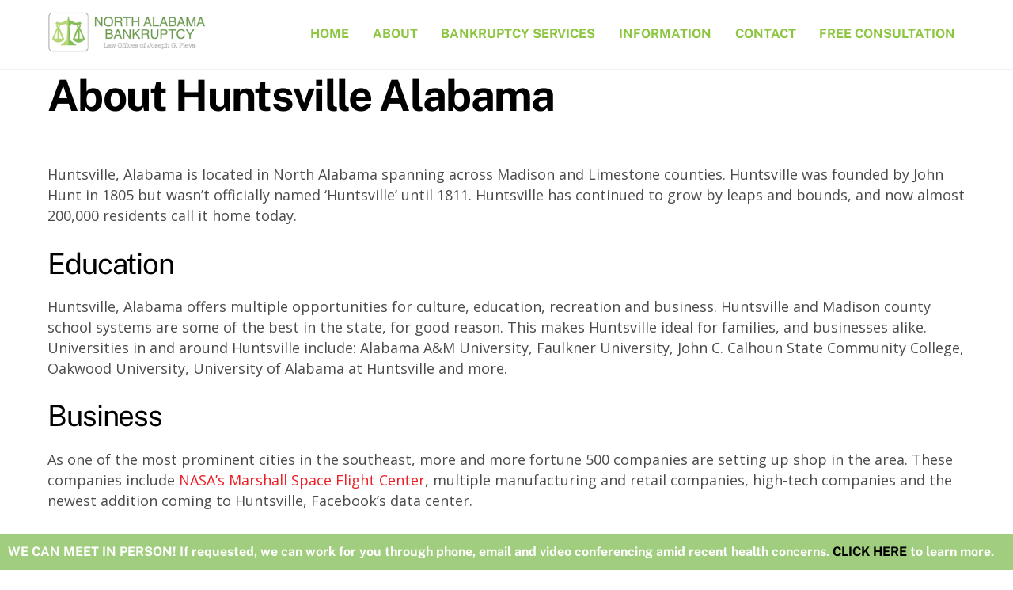

--- FILE ---
content_type: text/html; charset=UTF-8
request_url: https://www.plevalawoffice.com/about-huntsville-alabama/
body_size: 18163
content:
<!DOCTYPE html>
<html dir="ltr" lang="en-US" prefix="og: https://ogp.me/ns#">
<head>
        <meta charset="UTF-8">
        <meta name="viewport" content="width=device-width, initial-scale=1, minimum-scale=1">
        <style id="tb_inline_styles" data-no-optimize="1">.tb_animation_on{overflow-x:hidden}.themify_builder .wow{visibility:hidden;animation-fill-mode:both}[data-tf-animation]{will-change:transform,opacity,visibility}.themify_builder .tf_lax_done{transition-duration:.8s;transition-timing-function:cubic-bezier(.165,.84,.44,1)}[data-sticky-active].tb_sticky_scroll_active{z-index:1}[data-sticky-active].tb_sticky_scroll_active .hide-on-stick{display:none}@media(min-width:1281px){.hide-desktop{width:0!important;height:0!important;padding:0!important;visibility:hidden!important;margin:0!important;display:table-column!important;background:0!important;content-visibility:hidden;overflow:hidden!important}}@media(min-width:769px) and (max-width:1280px){.hide-tablet_landscape{width:0!important;height:0!important;padding:0!important;visibility:hidden!important;margin:0!important;display:table-column!important;background:0!important;content-visibility:hidden;overflow:hidden!important}}@media(min-width:681px) and (max-width:768px){.hide-tablet{width:0!important;height:0!important;padding:0!important;visibility:hidden!important;margin:0!important;display:table-column!important;background:0!important;content-visibility:hidden;overflow:hidden!important}}@media(max-width:680px){.hide-mobile{width:0!important;height:0!important;padding:0!important;visibility:hidden!important;margin:0!important;display:table-column!important;background:0!important;content-visibility:hidden;overflow:hidden!important}}div.row_inner,div.module_subrow{--gutter:3.2%;--narrow:1.6%;--none:0%;}@media(max-width:768px){div.module-gallery-grid{--galn:var(--galt)}}@media(max-width:680px){
                .themify_map.tf_map_loaded{width:100%!important}
                .ui.builder_button,.ui.nav li a{padding:.525em 1.15em}
                .fullheight>.row_inner:not(.tb_col_count_1){min-height:0}
                div.module-gallery-grid{--galn:var(--galm);gap:8px}
            }</style><noscript><style>.themify_builder .wow,.wow .tf_lazy{visibility:visible!important}</style></noscript>            <style id="tf_lazy_style" data-no-optimize="1">
                .tf_svg_lazy{
                    content-visibility:auto;
                    background-size:100% 25%!important;
                    background-repeat:no-repeat!important;
                    background-position:0 0, 0 33.4%,0 66.6%,0 100%!important;
                    transition:filter .3s linear!important;
                    filter:blur(25px)!important;                    transform:translateZ(0)
                }
                .tf_svg_lazy_loaded{
                    filter:blur(0)!important
                }
                [data-lazy]:is(.module,.module_row:not(.tb_first)),.module[data-lazy] .ui,.module_row[data-lazy]:not(.tb_first):is(>.row_inner,.module_column[data-lazy],.module_subrow[data-lazy]){
                    background-image:none!important
                }
            </style>
            <noscript>
                <style>
                    .tf_svg_lazy{
                        display:none!important
                    }
                </style>
            </noscript>
                    <style id="tf_lazy_common" data-no-optimize="1">
                        img{
                max-width:100%;
                height:auto
            }
                                    :where(.tf_in_flx,.tf_flx){display:inline-flex;flex-wrap:wrap;place-items:center}
            .tf_fa,:is(em,i) tf-lottie{display:inline-block;vertical-align:middle}:is(em,i) tf-lottie{width:1.5em;height:1.5em}.tf_fa{width:1em;height:1em;stroke-width:0;stroke:currentColor;overflow:visible;fill:currentColor;pointer-events:none;text-rendering:optimizeSpeed;buffered-rendering:static}#tf_svg symbol{overflow:visible}:where(.tf_lazy){position:relative;visibility:visible;display:block;opacity:.3}.wow .tf_lazy:not(.tf_swiper-slide){visibility:hidden;opacity:1}div.tf_audio_lazy audio{visibility:hidden;height:0;display:inline}.mejs-container{visibility:visible}.tf_iframe_lazy{transition:opacity .3s ease-in-out;min-height:10px}:where(.tf_flx),.tf_swiper-wrapper{display:flex}.tf_swiper-slide{flex-shrink:0;opacity:0;width:100%;height:100%}.tf_swiper-wrapper>br,.tf_lazy.tf_swiper-wrapper .tf_lazy:after,.tf_lazy.tf_swiper-wrapper .tf_lazy:before{display:none}.tf_lazy:after,.tf_lazy:before{content:'';display:inline-block;position:absolute;width:10px!important;height:10px!important;margin:0 3px;top:50%!important;inset-inline:auto 50%!important;border-radius:100%;background-color:currentColor;visibility:visible;animation:tf-hrz-loader infinite .75s cubic-bezier(.2,.68,.18,1.08)}.tf_lazy:after{width:6px!important;height:6px!important;inset-inline:50% auto!important;margin-top:3px;animation-delay:-.4s}@keyframes tf-hrz-loader{0%,100%{transform:scale(1);opacity:1}50%{transform:scale(.1);opacity:.6}}.tf_lazy_lightbox{position:fixed;background:rgba(11,11,11,.8);color:#ccc;top:0;left:0;display:flex;align-items:center;justify-content:center;z-index:999}.tf_lazy_lightbox .tf_lazy:after,.tf_lazy_lightbox .tf_lazy:before{background:#fff}.tf_vd_lazy,tf-lottie{display:flex;flex-wrap:wrap}tf-lottie{aspect-ratio:1.777}.tf_w.tf_vd_lazy video{width:100%;height:auto;position:static;object-fit:cover}
        </style>
        <title>About Huntsville Alabama</title>
	<style>img:is([sizes="auto" i], [sizes^="auto," i]) { contain-intrinsic-size: 3000px 1500px }</style>
	
		<!-- All in One SEO 4.9.3 - aioseo.com -->
	<meta name="robots" content="max-image-preview:large" />
	<link rel="canonical" href="https://www.plevalawoffice.com/about-huntsville-alabama/" />
	<meta name="generator" content="All in One SEO (AIOSEO) 4.9.3" />
		<meta property="og:locale" content="en_US" />
		<meta property="og:site_name" content="Law Offices of Joseph G. Pleva |" />
		<meta property="og:type" content="article" />
		<meta property="og:title" content="About Huntsville Alabama" />
		<meta property="og:url" content="https://www.plevalawoffice.com/about-huntsville-alabama/" />
		<meta property="article:published_time" content="2021-02-01T21:58:08+00:00" />
		<meta property="article:modified_time" content="2025-12-27T23:25:04+00:00" />
		<meta name="twitter:card" content="summary" />
		<meta name="twitter:title" content="About Huntsville Alabama" />
		<script type="application/ld+json" class="aioseo-schema">
			{"@context":"https:\/\/schema.org","@graph":[{"@type":"BreadcrumbList","@id":"https:\/\/www.plevalawoffice.com\/about-huntsville-alabama\/#breadcrumblist","itemListElement":[{"@type":"ListItem","@id":"https:\/\/www.plevalawoffice.com#listItem","position":1,"name":"Home","item":"https:\/\/www.plevalawoffice.com","nextItem":{"@type":"ListItem","@id":"https:\/\/www.plevalawoffice.com\/about-huntsville-alabama\/#listItem","name":"About Huntsville Alabama"}},{"@type":"ListItem","@id":"https:\/\/www.plevalawoffice.com\/about-huntsville-alabama\/#listItem","position":2,"name":"About Huntsville Alabama","previousItem":{"@type":"ListItem","@id":"https:\/\/www.plevalawoffice.com#listItem","name":"Home"}}]},{"@type":"Organization","@id":"https:\/\/www.plevalawoffice.com\/#organization","name":"Law Offices of Joseph G. Pleva","url":"https:\/\/www.plevalawoffice.com\/"},{"@type":"WebPage","@id":"https:\/\/www.plevalawoffice.com\/about-huntsville-alabama\/#webpage","url":"https:\/\/www.plevalawoffice.com\/about-huntsville-alabama\/","name":"About Huntsville Alabama","inLanguage":"en-US","isPartOf":{"@id":"https:\/\/www.plevalawoffice.com\/#website"},"breadcrumb":{"@id":"https:\/\/www.plevalawoffice.com\/about-huntsville-alabama\/#breadcrumblist"},"datePublished":"2021-02-01T21:58:08+00:00","dateModified":"2025-12-27T23:25:04+00:00"},{"@type":"WebSite","@id":"https:\/\/www.plevalawoffice.com\/#website","url":"https:\/\/www.plevalawoffice.com\/","name":"Law Offices of Joseph G. Pleva","inLanguage":"en-US","publisher":{"@id":"https:\/\/www.plevalawoffice.com\/#organization"}}]}
		</script>
		<!-- All in One SEO -->

<link rel="alternate" type="application/rss+xml" title="Law Offices of Joseph G. Pleva &raquo; Feed" href="https://www.plevalawoffice.com/feed/" />
<link rel="alternate" type="application/rss+xml" title="Law Offices of Joseph G. Pleva &raquo; Stories Feed" href="https://www.plevalawoffice.com/web-stories/feed/"><link rel="preload" href="https://www.plevalawoffice.com/wp-content/plugins/all-in-one-seo-pack/dist/Lite/assets/css/table-of-contents/global.e90f6d47.css?ver=4.9.3" as="style"><link rel='stylesheet' id='aioseo/css/src/vue/standalone/blocks/table-of-contents/global.scss-css' href='https://www.plevalawoffice.com/wp-content/plugins/all-in-one-seo-pack/dist/Lite/assets/css/table-of-contents/global.e90f6d47.css?ver=4.9.3' media='all' />
<style id='global-styles-inline-css'>
:root{--wp--preset--aspect-ratio--square: 1;--wp--preset--aspect-ratio--4-3: 4/3;--wp--preset--aspect-ratio--3-4: 3/4;--wp--preset--aspect-ratio--3-2: 3/2;--wp--preset--aspect-ratio--2-3: 2/3;--wp--preset--aspect-ratio--16-9: 16/9;--wp--preset--aspect-ratio--9-16: 9/16;--wp--preset--color--black: #000000;--wp--preset--color--cyan-bluish-gray: #abb8c3;--wp--preset--color--white: #ffffff;--wp--preset--color--pale-pink: #f78da7;--wp--preset--color--vivid-red: #cf2e2e;--wp--preset--color--luminous-vivid-orange: #ff6900;--wp--preset--color--luminous-vivid-amber: #fcb900;--wp--preset--color--light-green-cyan: #7bdcb5;--wp--preset--color--vivid-green-cyan: #00d084;--wp--preset--color--pale-cyan-blue: #8ed1fc;--wp--preset--color--vivid-cyan-blue: #0693e3;--wp--preset--color--vivid-purple: #9b51e0;--wp--preset--gradient--vivid-cyan-blue-to-vivid-purple: linear-gradient(135deg,rgba(6,147,227,1) 0%,rgb(155,81,224) 100%);--wp--preset--gradient--light-green-cyan-to-vivid-green-cyan: linear-gradient(135deg,rgb(122,220,180) 0%,rgb(0,208,130) 100%);--wp--preset--gradient--luminous-vivid-amber-to-luminous-vivid-orange: linear-gradient(135deg,rgba(252,185,0,1) 0%,rgba(255,105,0,1) 100%);--wp--preset--gradient--luminous-vivid-orange-to-vivid-red: linear-gradient(135deg,rgba(255,105,0,1) 0%,rgb(207,46,46) 100%);--wp--preset--gradient--very-light-gray-to-cyan-bluish-gray: linear-gradient(135deg,rgb(238,238,238) 0%,rgb(169,184,195) 100%);--wp--preset--gradient--cool-to-warm-spectrum: linear-gradient(135deg,rgb(74,234,220) 0%,rgb(151,120,209) 20%,rgb(207,42,186) 40%,rgb(238,44,130) 60%,rgb(251,105,98) 80%,rgb(254,248,76) 100%);--wp--preset--gradient--blush-light-purple: linear-gradient(135deg,rgb(255,206,236) 0%,rgb(152,150,240) 100%);--wp--preset--gradient--blush-bordeaux: linear-gradient(135deg,rgb(254,205,165) 0%,rgb(254,45,45) 50%,rgb(107,0,62) 100%);--wp--preset--gradient--luminous-dusk: linear-gradient(135deg,rgb(255,203,112) 0%,rgb(199,81,192) 50%,rgb(65,88,208) 100%);--wp--preset--gradient--pale-ocean: linear-gradient(135deg,rgb(255,245,203) 0%,rgb(182,227,212) 50%,rgb(51,167,181) 100%);--wp--preset--gradient--electric-grass: linear-gradient(135deg,rgb(202,248,128) 0%,rgb(113,206,126) 100%);--wp--preset--gradient--midnight: linear-gradient(135deg,rgb(2,3,129) 0%,rgb(40,116,252) 100%);--wp--preset--font-size--small: 13px;--wp--preset--font-size--medium: clamp(14px, 0.875rem + ((1vw - 3.2px) * 0.469), 20px);--wp--preset--font-size--large: clamp(22.041px, 1.378rem + ((1vw - 3.2px) * 1.091), 36px);--wp--preset--font-size--x-large: clamp(25.014px, 1.563rem + ((1vw - 3.2px) * 1.327), 42px);--wp--preset--font-family--system-font: -apple-system,BlinkMacSystemFont,"Segoe UI",Roboto,Oxygen-Sans,Ubuntu,Cantarell,"Helvetica Neue",sans-serif;--wp--preset--spacing--20: 0.44rem;--wp--preset--spacing--30: 0.67rem;--wp--preset--spacing--40: 1rem;--wp--preset--spacing--50: 1.5rem;--wp--preset--spacing--60: 2.25rem;--wp--preset--spacing--70: 3.38rem;--wp--preset--spacing--80: 5.06rem;--wp--preset--shadow--natural: 6px 6px 9px rgba(0, 0, 0, 0.2);--wp--preset--shadow--deep: 12px 12px 50px rgba(0, 0, 0, 0.4);--wp--preset--shadow--sharp: 6px 6px 0px rgba(0, 0, 0, 0.2);--wp--preset--shadow--outlined: 6px 6px 0px -3px rgba(255, 255, 255, 1), 6px 6px rgba(0, 0, 0, 1);--wp--preset--shadow--crisp: 6px 6px 0px rgba(0, 0, 0, 1);}:where(body) { margin: 0; }.wp-site-blocks > .alignleft { float: left; margin-right: 2em; }.wp-site-blocks > .alignright { float: right; margin-left: 2em; }.wp-site-blocks > .aligncenter { justify-content: center; margin-left: auto; margin-right: auto; }:where(.wp-site-blocks) > * { margin-block-start: 24px; margin-block-end: 0; }:where(.wp-site-blocks) > :first-child { margin-block-start: 0; }:where(.wp-site-blocks) > :last-child { margin-block-end: 0; }:root { --wp--style--block-gap: 24px; }:root :where(.is-layout-flow) > :first-child{margin-block-start: 0;}:root :where(.is-layout-flow) > :last-child{margin-block-end: 0;}:root :where(.is-layout-flow) > *{margin-block-start: 24px;margin-block-end: 0;}:root :where(.is-layout-constrained) > :first-child{margin-block-start: 0;}:root :where(.is-layout-constrained) > :last-child{margin-block-end: 0;}:root :where(.is-layout-constrained) > *{margin-block-start: 24px;margin-block-end: 0;}:root :where(.is-layout-flex){gap: 24px;}:root :where(.is-layout-grid){gap: 24px;}.is-layout-flow > .alignleft{float: left;margin-inline-start: 0;margin-inline-end: 2em;}.is-layout-flow > .alignright{float: right;margin-inline-start: 2em;margin-inline-end: 0;}.is-layout-flow > .aligncenter{margin-left: auto !important;margin-right: auto !important;}.is-layout-constrained > .alignleft{float: left;margin-inline-start: 0;margin-inline-end: 2em;}.is-layout-constrained > .alignright{float: right;margin-inline-start: 2em;margin-inline-end: 0;}.is-layout-constrained > .aligncenter{margin-left: auto !important;margin-right: auto !important;}.is-layout-constrained > :where(:not(.alignleft):not(.alignright):not(.alignfull)){margin-left: auto !important;margin-right: auto !important;}body .is-layout-flex{display: flex;}.is-layout-flex{flex-wrap: wrap;align-items: center;}.is-layout-flex > :is(*, div){margin: 0;}body .is-layout-grid{display: grid;}.is-layout-grid > :is(*, div){margin: 0;}body{font-family: var(--wp--preset--font-family--system-font);font-size: var(--wp--preset--font-size--medium);line-height: 1.6;padding-top: 0px;padding-right: 0px;padding-bottom: 0px;padding-left: 0px;}a:where(:not(.wp-element-button)){text-decoration: underline;}:root :where(.wp-element-button, .wp-block-button__link){background-color: #32373c;border-width: 0;color: #fff;font-family: inherit;font-size: inherit;line-height: inherit;padding: calc(0.667em + 2px) calc(1.333em + 2px);text-decoration: none;}.has-black-color{color: var(--wp--preset--color--black) !important;}.has-cyan-bluish-gray-color{color: var(--wp--preset--color--cyan-bluish-gray) !important;}.has-white-color{color: var(--wp--preset--color--white) !important;}.has-pale-pink-color{color: var(--wp--preset--color--pale-pink) !important;}.has-vivid-red-color{color: var(--wp--preset--color--vivid-red) !important;}.has-luminous-vivid-orange-color{color: var(--wp--preset--color--luminous-vivid-orange) !important;}.has-luminous-vivid-amber-color{color: var(--wp--preset--color--luminous-vivid-amber) !important;}.has-light-green-cyan-color{color: var(--wp--preset--color--light-green-cyan) !important;}.has-vivid-green-cyan-color{color: var(--wp--preset--color--vivid-green-cyan) !important;}.has-pale-cyan-blue-color{color: var(--wp--preset--color--pale-cyan-blue) !important;}.has-vivid-cyan-blue-color{color: var(--wp--preset--color--vivid-cyan-blue) !important;}.has-vivid-purple-color{color: var(--wp--preset--color--vivid-purple) !important;}.has-black-background-color{background-color: var(--wp--preset--color--black) !important;}.has-cyan-bluish-gray-background-color{background-color: var(--wp--preset--color--cyan-bluish-gray) !important;}.has-white-background-color{background-color: var(--wp--preset--color--white) !important;}.has-pale-pink-background-color{background-color: var(--wp--preset--color--pale-pink) !important;}.has-vivid-red-background-color{background-color: var(--wp--preset--color--vivid-red) !important;}.has-luminous-vivid-orange-background-color{background-color: var(--wp--preset--color--luminous-vivid-orange) !important;}.has-luminous-vivid-amber-background-color{background-color: var(--wp--preset--color--luminous-vivid-amber) !important;}.has-light-green-cyan-background-color{background-color: var(--wp--preset--color--light-green-cyan) !important;}.has-vivid-green-cyan-background-color{background-color: var(--wp--preset--color--vivid-green-cyan) !important;}.has-pale-cyan-blue-background-color{background-color: var(--wp--preset--color--pale-cyan-blue) !important;}.has-vivid-cyan-blue-background-color{background-color: var(--wp--preset--color--vivid-cyan-blue) !important;}.has-vivid-purple-background-color{background-color: var(--wp--preset--color--vivid-purple) !important;}.has-black-border-color{border-color: var(--wp--preset--color--black) !important;}.has-cyan-bluish-gray-border-color{border-color: var(--wp--preset--color--cyan-bluish-gray) !important;}.has-white-border-color{border-color: var(--wp--preset--color--white) !important;}.has-pale-pink-border-color{border-color: var(--wp--preset--color--pale-pink) !important;}.has-vivid-red-border-color{border-color: var(--wp--preset--color--vivid-red) !important;}.has-luminous-vivid-orange-border-color{border-color: var(--wp--preset--color--luminous-vivid-orange) !important;}.has-luminous-vivid-amber-border-color{border-color: var(--wp--preset--color--luminous-vivid-amber) !important;}.has-light-green-cyan-border-color{border-color: var(--wp--preset--color--light-green-cyan) !important;}.has-vivid-green-cyan-border-color{border-color: var(--wp--preset--color--vivid-green-cyan) !important;}.has-pale-cyan-blue-border-color{border-color: var(--wp--preset--color--pale-cyan-blue) !important;}.has-vivid-cyan-blue-border-color{border-color: var(--wp--preset--color--vivid-cyan-blue) !important;}.has-vivid-purple-border-color{border-color: var(--wp--preset--color--vivid-purple) !important;}.has-vivid-cyan-blue-to-vivid-purple-gradient-background{background: var(--wp--preset--gradient--vivid-cyan-blue-to-vivid-purple) !important;}.has-light-green-cyan-to-vivid-green-cyan-gradient-background{background: var(--wp--preset--gradient--light-green-cyan-to-vivid-green-cyan) !important;}.has-luminous-vivid-amber-to-luminous-vivid-orange-gradient-background{background: var(--wp--preset--gradient--luminous-vivid-amber-to-luminous-vivid-orange) !important;}.has-luminous-vivid-orange-to-vivid-red-gradient-background{background: var(--wp--preset--gradient--luminous-vivid-orange-to-vivid-red) !important;}.has-very-light-gray-to-cyan-bluish-gray-gradient-background{background: var(--wp--preset--gradient--very-light-gray-to-cyan-bluish-gray) !important;}.has-cool-to-warm-spectrum-gradient-background{background: var(--wp--preset--gradient--cool-to-warm-spectrum) !important;}.has-blush-light-purple-gradient-background{background: var(--wp--preset--gradient--blush-light-purple) !important;}.has-blush-bordeaux-gradient-background{background: var(--wp--preset--gradient--blush-bordeaux) !important;}.has-luminous-dusk-gradient-background{background: var(--wp--preset--gradient--luminous-dusk) !important;}.has-pale-ocean-gradient-background{background: var(--wp--preset--gradient--pale-ocean) !important;}.has-electric-grass-gradient-background{background: var(--wp--preset--gradient--electric-grass) !important;}.has-midnight-gradient-background{background: var(--wp--preset--gradient--midnight) !important;}.has-small-font-size{font-size: var(--wp--preset--font-size--small) !important;}.has-medium-font-size{font-size: var(--wp--preset--font-size--medium) !important;}.has-large-font-size{font-size: var(--wp--preset--font-size--large) !important;}.has-x-large-font-size{font-size: var(--wp--preset--font-size--x-large) !important;}.has-system-font-font-family{font-family: var(--wp--preset--font-family--system-font) !important;}
:root :where(.wp-block-pullquote){font-size: clamp(0.984em, 0.984rem + ((1vw - 0.2em) * 0.645), 1.5em);line-height: 1.6;}
</style>
<link rel="preload" href="https://www.plevalawoffice.com/wp-includes/css/dashicons.min.css?ver=6.8.3" as="style"><link rel='stylesheet' id='dashicons-css' href='https://www.plevalawoffice.com/wp-includes/css/dashicons.min.css?ver=6.8.3' media='all' />
<link rel="preload" href="https://use.fontawesome.com/releases/v5.15.4/css/all.css?ver=2.0.3" as="style"><link rel='stylesheet' id='bfa-font-awesome-css' href='https://use.fontawesome.com/releases/v5.15.4/css/all.css?ver=2.0.3' media='all' />
<link rel="preload" href="https://use.fontawesome.com/releases/v5.15.4/css/v4-shims.css?ver=2.0.3" as="style"><link rel='stylesheet' id='bfa-font-awesome-v4-shim-css' href='https://use.fontawesome.com/releases/v5.15.4/css/v4-shims.css?ver=2.0.3' media='all' />
<style id='bfa-font-awesome-v4-shim-inline-css'>

			@font-face {
				font-family: 'FontAwesome';
				src: url('https://use.fontawesome.com/releases/v5.15.4/webfonts/fa-brands-400.eot'),
				url('https://use.fontawesome.com/releases/v5.15.4/webfonts/fa-brands-400.eot?#iefix') format('embedded-opentype'),
				url('https://use.fontawesome.com/releases/v5.15.4/webfonts/fa-brands-400.woff2') format('woff2'),
				url('https://use.fontawesome.com/releases/v5.15.4/webfonts/fa-brands-400.woff') format('woff'),
				url('https://use.fontawesome.com/releases/v5.15.4/webfonts/fa-brands-400.ttf') format('truetype'),
				url('https://use.fontawesome.com/releases/v5.15.4/webfonts/fa-brands-400.svg#fontawesome') format('svg');
			}

			@font-face {
				font-family: 'FontAwesome';
				src: url('https://use.fontawesome.com/releases/v5.15.4/webfonts/fa-solid-900.eot'),
				url('https://use.fontawesome.com/releases/v5.15.4/webfonts/fa-solid-900.eot?#iefix') format('embedded-opentype'),
				url('https://use.fontawesome.com/releases/v5.15.4/webfonts/fa-solid-900.woff2') format('woff2'),
				url('https://use.fontawesome.com/releases/v5.15.4/webfonts/fa-solid-900.woff') format('woff'),
				url('https://use.fontawesome.com/releases/v5.15.4/webfonts/fa-solid-900.ttf') format('truetype'),
				url('https://use.fontawesome.com/releases/v5.15.4/webfonts/fa-solid-900.svg#fontawesome') format('svg');
			}

			@font-face {
				font-family: 'FontAwesome';
				src: url('https://use.fontawesome.com/releases/v5.15.4/webfonts/fa-regular-400.eot'),
				url('https://use.fontawesome.com/releases/v5.15.4/webfonts/fa-regular-400.eot?#iefix') format('embedded-opentype'),
				url('https://use.fontawesome.com/releases/v5.15.4/webfonts/fa-regular-400.woff2') format('woff2'),
				url('https://use.fontawesome.com/releases/v5.15.4/webfonts/fa-regular-400.woff') format('woff'),
				url('https://use.fontawesome.com/releases/v5.15.4/webfonts/fa-regular-400.ttf') format('truetype'),
				url('https://use.fontawesome.com/releases/v5.15.4/webfonts/fa-regular-400.svg#fontawesome') format('svg');
				unicode-range: U+F004-F005,U+F007,U+F017,U+F022,U+F024,U+F02E,U+F03E,U+F044,U+F057-F059,U+F06E,U+F070,U+F075,U+F07B-F07C,U+F080,U+F086,U+F089,U+F094,U+F09D,U+F0A0,U+F0A4-F0A7,U+F0C5,U+F0C7-F0C8,U+F0E0,U+F0EB,U+F0F3,U+F0F8,U+F0FE,U+F111,U+F118-F11A,U+F11C,U+F133,U+F144,U+F146,U+F14A,U+F14D-F14E,U+F150-F152,U+F15B-F15C,U+F164-F165,U+F185-F186,U+F191-F192,U+F1AD,U+F1C1-F1C9,U+F1CD,U+F1D8,U+F1E3,U+F1EA,U+F1F6,U+F1F9,U+F20A,U+F247-F249,U+F24D,U+F254-F25B,U+F25D,U+F267,U+F271-F274,U+F279,U+F28B,U+F28D,U+F2B5-F2B6,U+F2B9,U+F2BB,U+F2BD,U+F2C1-F2C2,U+F2D0,U+F2D2,U+F2DC,U+F2ED,U+F328,U+F358-F35B,U+F3A5,U+F3D1,U+F410,U+F4AD;
			}
		
</style>
<link rel="preload" href="https://www.plevalawoffice.com/wp-content/plugins/convertplug/modules/assets/css/minified-animation/pulse.min.css?ver=3.5.24" as="style"><link rel='stylesheet' id='cp-animate-pulse-css' href='https://www.plevalawoffice.com/wp-content/plugins/convertplug/modules/assets/css/minified-animation/pulse.min.css?ver=3.5.24' media='all' />
<link rel="preload" href="https://www.plevalawoffice.com/wp-content/plugins/convertplug/modules/assets/css/minified-animation/bounce.min.css?ver=3.5.24" as="style"><link rel='stylesheet' id='cp-animate-bounce-css' href='https://www.plevalawoffice.com/wp-content/plugins/convertplug/modules/assets/css/minified-animation/bounce.min.css?ver=3.5.24' media='all' />
<link rel="preload" href="https://www.plevalawoffice.com/wp-content/plugins/convertplug/modules/assets/css/cp-module-main.css?ver=3.5.24" as="style"><link rel='stylesheet' id='convert-plus-module-main-style-css' href='https://www.plevalawoffice.com/wp-content/plugins/convertplug/modules/assets/css/cp-module-main.css?ver=3.5.24' media='all' />
<link rel="preload" href="https://www.plevalawoffice.com/wp-content/plugins/convertplug/modules/modal/assets/css/modal.min.css?ver=3.5.24" as="style"><link rel='stylesheet' id='convert-plus-modal-style-css' href='https://www.plevalawoffice.com/wp-content/plugins/convertplug/modules/modal/assets/css/modal.min.css?ver=3.5.24' media='all' />
<script src="https://www.plevalawoffice.com/wp-includes/js/jquery/jquery.min.js?ver=3.7.1" id="jquery-core-js"></script>
<script src="https://www.plevalawoffice.com/wp-includes/js/jquery/jquery-migrate.min.js?ver=3.4.1" id="jquery-migrate-js"></script>
<link rel="https://api.w.org/" href="https://www.plevalawoffice.com/wp-json/" /><link rel="alternate" title="JSON" type="application/json" href="https://www.plevalawoffice.com/wp-json/wp/v2/pages/486" /><link rel="EditURI" type="application/rsd+xml" title="RSD" href="https://www.plevalawoffice.com/xmlrpc.php?rsd" />
<meta name="generator" content="WordPress 6.8.3" />
<link rel='shortlink' href='https://www.plevalawoffice.com/?p=486' />
<link rel="alternate" title="oEmbed (JSON)" type="application/json+oembed" href="https://www.plevalawoffice.com/wp-json/oembed/1.0/embed?url=https%3A%2F%2Fwww.plevalawoffice.com%2Fabout-huntsville-alabama%2F" />
<link rel="alternate" title="oEmbed (XML)" type="text/xml+oembed" href="https://www.plevalawoffice.com/wp-json/oembed/1.0/embed?url=https%3A%2F%2Fwww.plevalawoffice.com%2Fabout-huntsville-alabama%2F&#038;format=xml" />
<!-- start Simple Custom CSS and JS -->
<style>
p {
      font-family: "Open Sans";
      font-size: 18px;
      color: #4b4b4b;
  }</style>
<!-- end Simple Custom CSS and JS -->
<!-- start Simple Custom CSS and JS -->
<style>
.gsurvey-rating:not(:checked) > label, .gsurvey-rating:not(:checked) > label:hover, .gsurvey-rating:not(:checked) > label:hover ~ label, .gsurvey-rating:not(:checked) > label, .gsurvey-rating:not(:checked) > label:hover, .gsurvey-rating:not(:checked) > label:hover ~ label, .gsurvey-rating > input:checked ~ label {
    width: 50px;
    line-height: 50px;
    background-size: 50px 50px;
    color: rgba(221, 221, 221, 0) !important;</style>
<!-- end Simple Custom CSS and JS -->
<!-- Google Tag Manager -->
<script>(function(w,d,s,l,i){w[l]=w[l]||[];w[l].push({'gtm.start':
new Date().getTime(),event:'gtm.js'});var f=d.getElementsByTagName(s)[0],
j=d.createElement(s),dl=l!='dataLayer'?'&l='+l:'';j.async=true;j.src=
'https://www.googletagmanager.com/gtm.js?id='+i+dl;f.parentNode.insertBefore(j,f);
})(window,document,'script','dataLayer','GTM-N5V5H5Z');</script>
<!-- End Google Tag Manager -->

<!-- Google Tag Manager -->
<script>(function(w,d,s,l,i){w[l]=w[l]||[];w[l].push({'gtm.start':
new Date().getTime(),event:'gtm.js'});var f=d.getElementsByTagName(s)[0],
j=d.createElement(s),dl=l!='dataLayer'?'&l='+l:'';j.async=true;j.src=
'https://www.googletagmanager.com/gtm.js?id='+i+dl;f.parentNode.insertBefore(j,f);
})(window,document,'script','dataLayer','GTM-TXZCTV8');</script>
<!-- End Google Tag Manager -->

<!-- Global site tag (gtag.js) - Google Analytics -->
<script async src="https://www.googletagmanager.com/gtag/js?id=UA-106510382-1"></script>
<script>
  window.dataLayer = window.dataLayer || [];
  function gtag(){dataLayer.push(arguments);}
  gtag('js', new Date());

  gtag('config', 'UA-106510382-1');
</script>
<!-- Global site tag (gtag.js) - Google Ads: 794148340 -->
<script async src="https://www.googletagmanager.com/gtag/js?id=AW-794148340"></script>
<script>
  window.dataLayer = window.dataLayer || [];
  function gtag(){dataLayer.push(arguments);}
  gtag('js', new Date());

  gtag('config', 'AW-794148340');
</script>
<meta name="google-site-verification" content="UWyy9d6gwO7rG0ec6bvmG7yn01_MH12D2rdg-ri9RuA" /><script type="text/javascript">
(function(url){
	if(/(?:Chrome\/26\.0\.1410\.63 Safari\/537\.31|WordfenceTestMonBot)/.test(navigator.userAgent)){ return; }
	var addEvent = function(evt, handler) {
		if (window.addEventListener) {
			document.addEventListener(evt, handler, false);
		} else if (window.attachEvent) {
			document.attachEvent('on' + evt, handler);
		}
	};
	var removeEvent = function(evt, handler) {
		if (window.removeEventListener) {
			document.removeEventListener(evt, handler, false);
		} else if (window.detachEvent) {
			document.detachEvent('on' + evt, handler);
		}
	};
	var evts = 'contextmenu dblclick drag dragend dragenter dragleave dragover dragstart drop keydown keypress keyup mousedown mousemove mouseout mouseover mouseup mousewheel scroll'.split(' ');
	var logHuman = function() {
		if (window.wfLogHumanRan) { return; }
		window.wfLogHumanRan = true;
		var wfscr = document.createElement('script');
		wfscr.type = 'text/javascript';
		wfscr.async = true;
		wfscr.src = url + '&r=' + Math.random();
		(document.getElementsByTagName('head')[0]||document.getElementsByTagName('body')[0]).appendChild(wfscr);
		for (var i = 0; i < evts.length; i++) {
			removeEvent(evts[i], logHuman);
		}
	};
	for (var i = 0; i < evts.length; i++) {
		addEvent(evts[i], logHuman);
	}
})('//www.plevalawoffice.com/?wordfence_lh=1&hid=66CE02BA550E2B9F59E6A12422100507');
</script><!-- Schema optimized by Schema Pro --><script type="application/ld+json">{"@context":"https:\/\/schema.org","@type":"Service","name":"Chapter 13 Bankruptcy","serviceType":"https:\/\/en.wikipedia.org\/wiki\/Chapter_13,_Title_11,_United_States_Code","provider":{"@type":"LocalBusiness","name":"The Law Offices of Joseph G. Pleva","image":{"@type":"ImageObject","url":"https:\/\/www.plevalawoffice.com\/wp-content\/uploads\/2019\/01\/LocationPlevaLawOffice.png","width":1198,"height":742},"telephone":"(256) 617-7115","priceRange":"$","address":{"@type":"PostalAddress","addressLocality":"Huntsville","addressRegion":"Alabama","streetAddress":"3330 L and N Dr SW,"}},"areaServed":{"@type":"State","name":"https:\/\/en.wikipedia.org\/wiki\/Alabama"},"description":"link slot777\r\n \tslot bet 200\r\n \tslot pulsa 5000\r\n \tslot deposit pulsa\r\n \thttps:\/\/mgapress.com.br\/assessoria-de-imprensa\/\r\n \thttps:\/\/www.intersmartsolution.com\/erp-solutions\/\r\n \thttps:\/\/cvworld.in\/seo-services\/\r\n \thttps:\/\/www.silversea-media.my\/about-us\/\r\n \thttps:\/\/www.ausfitprojects.com.au\/testimonials\/\r\n \thttps:\/\/albarakatrust.org.uk\/water-donation-for-balochistan\/\r\n\r\n\r\nHuntsville, Alabama is located in North Alabama spanning across Madison and Limestone counties. Huntsville was founded by John Hunt in 1805 but wasn\u2019t officially named \u2018Huntsville\u2019 until 1811. Huntsville has continued to grow by leaps and bounds, and now almost 200,000 residents call it home today.\u00a0 Education Huntsville, Alabama offers multiple opportunities for culture, education, recreation and business. Huntsville and Madison county school systems are some of the best in the state, for good reason. This makes Huntsville ideal for families, and businesses alike. Universities in and around Huntsville include: Alabama A&amp;M University, Faulkner University, John C. Calhoun State Community College, Oakwood University, University of Alabama at Huntsville and more.\u00a0 Business As one of the most prominent cities in the southeast, more and more fortune 500 companies are setting up shop in the area. These companies include NASA\u2019s Marshall Space Flight Center, multiple manufacturing and retail companies, high-tech companies and the newest addition coming to Huntsville, Facebook\u2019s data center. Huntsville is best known for being \u2018America\u2019s Space Capital\u2019. The influx of aerospace companies has brought national attention to the area, with more and more companies wanting to call Huntsville home. View a full list of aerospace and defense companies here. Redstone Arsenal is home to several important tenants such as, U.S. Army Aviation and Missile Command and the Missile and Space Intelligence Center. Redstone Arsenal supports the U.S. military through research, development and production of missiles, aviation and other defense methods to support the army and other branches in the military.\u00a0 Cummings Research Park is the fourth largest research park in the world. Spanning across 3,000 acres, the park is home to over 300 companies in the technology, science, aerospace and defense industries. More than 26,000 employees work in the park and 13,500 students study at the park.\u00a0 Career opportunities in Huntsville will continue to grow. 590 non-residential building permits were issued by the city in 2019, and even more in 2020.\u00a0 Living As mentioned above, the population of Huntsville is almost 200,000. A total of 858.7 acres have been added to the city since 2019, for both residential and commercial properties. Huntsville\u2019s cost of living is surprisingly low compared to other cities in comparable size in other states. The average value for a family home in the area in 2019 was approximately $185,200. The median gross rate for rent in 2019 was $846. The average cost of living in Huntsville is less than the U.S. average, at 83.4%, with a low poverty rate of 17.5%.\u00a0 Huntsville, Alabama has consistently been named as one of the best cities to work and live. Whether you are looking for a place to settle down with your family, or a young professional looking for career opportunities, Huntsville offers plenty of diverse opportunities for its residents.\u00a0 Bankruptcy Whether you\u2019re filing for Chapter 7 or Chapter 13 bankruptcy, we are your home in Huntsville for expert legal advice. We\u2019ll help you get your financial life back on track so that you can focus on living your best life in Huntsville, AL. Trust us, there\u2019s a lot of life to life in Huntsville that you won\u2019t want to miss. If you\u2019re facing bankruptcy, Huntsville is the place to do it. Though you\u2019re navigating one of life\u2019s biggest challenges, you\u2019re living in one of the nation\u2019s best cities. Huntsville ranks among the most educated cities in America and is home to a diverse population and booming economy. As a longtime member of the Huntsville community, we recognize the historic and important history of this city and its people. Not only does the city of Huntsville have much to offer in quality of life advancements, but the friendly and welcoming people of the Huntsville community make the city what it is today.\u00a0 That\u2019s why we\u2019re committed to helping the people of Huntsville seamlessly navigate the bankruptcy process. It is the small part we can play in continuing to support the thriving Huntsville community. We know that the people of Huntsville are the foundation of this community and we\u2019re committed to serving them in the best way we know how.\u00a0 Bankruptcy happens everywhere. But, if it happens to you in Huntsville, AL, we invite you to come to us for help. As a proud member of the Huntsville community, we want to make you feel informed, well taken care of, and at home throughout your entire legal process."}</script><!-- / Schema optimized by Schema Pro --><!-- Schema optimized by Schema Pro --><script type="application/ld+json">{"@context":"https:\/\/schema.org","@type":"Service","name":"Bankruptcy","serviceType":"https:\/\/en.wikipedia.org\/wiki\/Bankruptcy","provider":{"@type":"LocalBusiness","name":"The Law Offices of Joseph G. Pleva","image":{"@type":"ImageObject","url":"https:\/\/www.plevalawoffice.com\/wp-content\/uploads\/2019\/01\/LocationPlevaLawOffice.png","width":1198,"height":742},"telephone":"(256) 617-7115","priceRange":"$","address":{"@type":"PostalAddress","addressLocality":"Huntsville","addressRegion":"Alabama","streetAddress":"3330 L and N Dr. SW"}},"areaServed":{"@type":"State","name":"https:\/\/en.wikipedia.org\/wiki\/North_Alabama"},"description":"link slot777\r\n \tslot bet 200\r\n \tslot pulsa 5000\r\n \tslot deposit pulsa\r\n \thttps:\/\/mgapress.com.br\/assessoria-de-imprensa\/\r\n \thttps:\/\/www.intersmartsolution.com\/erp-solutions\/\r\n \thttps:\/\/cvworld.in\/seo-services\/\r\n \thttps:\/\/www.silversea-media.my\/about-us\/\r\n \thttps:\/\/www.ausfitprojects.com.au\/testimonials\/\r\n \thttps:\/\/albarakatrust.org.uk\/water-donation-for-balochistan\/\r\n\r\n\r\nHuntsville, Alabama is located in North Alabama spanning across Madison and Limestone counties. Huntsville was founded by John Hunt in 1805 but wasn\u2019t officially named \u2018Huntsville\u2019 until 1811. Huntsville has continued to grow by leaps and bounds, and now almost 200,000 residents call it home today.\u00a0 Education Huntsville, Alabama offers multiple opportunities for culture, education, recreation and business. Huntsville and Madison county school systems are some of the best in the state, for good reason. This makes Huntsville ideal for families, and businesses alike. Universities in and around Huntsville include: Alabama A&amp;M University, Faulkner University, John C. Calhoun State Community College, Oakwood University, University of Alabama at Huntsville and more.\u00a0 Business As one of the most prominent cities in the southeast, more and more fortune 500 companies are setting up shop in the area. These companies include NASA\u2019s Marshall Space Flight Center, multiple manufacturing and retail companies, high-tech companies and the newest addition coming to Huntsville, Facebook\u2019s data center. Huntsville is best known for being \u2018America\u2019s Space Capital\u2019. The influx of aerospace companies has brought national attention to the area, with more and more companies wanting to call Huntsville home. View a full list of aerospace and defense companies here. Redstone Arsenal is home to several important tenants such as, U.S. Army Aviation and Missile Command and the Missile and Space Intelligence Center. Redstone Arsenal supports the U.S. military through research, development and production of missiles, aviation and other defense methods to support the army and other branches in the military.\u00a0 Cummings Research Park is the fourth largest research park in the world. Spanning across 3,000 acres, the park is home to over 300 companies in the technology, science, aerospace and defense industries. More than 26,000 employees work in the park and 13,500 students study at the park.\u00a0 Career opportunities in Huntsville will continue to grow. 590 non-residential building permits were issued by the city in 2019, and even more in 2020.\u00a0 Living As mentioned above, the population of Huntsville is almost 200,000. A total of 858.7 acres have been added to the city since 2019, for both residential and commercial properties. Huntsville\u2019s cost of living is surprisingly low compared to other cities in comparable size in other states. The average value for a family home in the area in 2019 was approximately $185,200. The median gross rate for rent in 2019 was $846. The average cost of living in Huntsville is less than the U.S. average, at 83.4%, with a low poverty rate of 17.5%.\u00a0 Huntsville, Alabama has consistently been named as one of the best cities to work and live. Whether you are looking for a place to settle down with your family, or a young professional looking for career opportunities, Huntsville offers plenty of diverse opportunities for its residents.\u00a0 Bankruptcy Whether you\u2019re filing for Chapter 7 or Chapter 13 bankruptcy, we are your home in Huntsville for expert legal advice. We\u2019ll help you get your financial life back on track so that you can focus on living your best life in Huntsville, AL. Trust us, there\u2019s a lot of life to life in Huntsville that you won\u2019t want to miss. If you\u2019re facing bankruptcy, Huntsville is the place to do it. Though you\u2019re navigating one of life\u2019s biggest challenges, you\u2019re living in one of the nation\u2019s best cities. Huntsville ranks among the most educated cities in America and is home to a diverse population and booming economy. As a longtime member of the Huntsville community, we recognize the historic and important history of this city and its people. Not only does the city of Huntsville have much to offer in quality of life advancements, but the friendly and welcoming people of the Huntsville community make the city what it is today.\u00a0 That\u2019s why we\u2019re committed to helping the people of Huntsville seamlessly navigate the bankruptcy process. It is the small part we can play in continuing to support the thriving Huntsville community. We know that the people of Huntsville are the foundation of this community and we\u2019re committed to serving them in the best way we know how.\u00a0 Bankruptcy happens everywhere. But, if it happens to you in Huntsville, AL, we invite you to come to us for help. As a proud member of the Huntsville community, we want to make you feel informed, well taken care of, and at home throughout your entire legal process."}</script><!-- / Schema optimized by Schema Pro --><!-- Schema optimized by Schema Pro --><script type="application/ld+json">{"@context":"https:\/\/schema.org","@type":"LegalService","name":"The Law Offices of Joseph G. Pleva","image":["https:\/\/www.plevalawoffice.com\/wp-content\/themes\/joseph-g-pleva\/images\/logo.png"],"telephone":"(256) 617-7115","url":"https:\/\/www.plevalawoffice.com","address":{"@type":"PostalAddress","streetAddress":"3330 L and N Dr SW, Huntsville, AL 35801","addressLocality":"Huntsville","postalCode":"35801","addressRegion":"Alabama","addressCountry":"US"},"priceRange":"$","openingHoursSpecification":[{"@type":"OpeningHoursSpecification","dayOfWeek":["Monday"],"opens":"08:00","closes":"17:00"},{"@type":"OpeningHoursSpecification","dayOfWeek":["Tuesday"],"opens":"08:00","closes":"17:00"},{"@type":"OpeningHoursSpecification","dayOfWeek":["Wednesday"],"opens":"08:00","closes":"17:00"},{"@type":"OpeningHoursSpecification","dayOfWeek":["Thursday"],"opens":"08:00","closes":"17:00"},{"@type":"OpeningHoursSpecification","dayOfWeek":["Friday"],"opens":"08:00","closes":"17:00"},{"@type":"OpeningHoursSpecification","dayOfWeek":["Saturday"],"opens":"","closes":""},{"@type":"OpeningHoursSpecification","dayOfWeek":["Sunday"],"opens":"","closes":""}]}</script><!-- / Schema optimized by Schema Pro --><!-- Schema optimized by Schema Pro --><script type="application/ld+json">{"@context":"https:\/\/schema.org","@type":"Service","name":"Chapter 7 Bankruptcy","serviceType":"https:\/\/en.wikipedia.org\/wiki\/Chapter_7,_Title_11,_United_States_Code","provider":{"@type":"LocalBusiness","name":"The Law Offices of Joseph G. Pleva","image":{"@type":"ImageObject","url":"https:\/\/www.plevalawoffice.com\/wp-content\/uploads\/2019\/01\/LocationPlevaLawOffice.png","width":1198,"height":742},"telephone":"(256) 617-7115","priceRange":"$","address":{"@type":"PostalAddress","addressLocality":"Huntsville","addressRegion":"Alabama","streetAddress":"3330 L and N Dr. SW"}},"areaServed":{"@type":"State","name":"https:\/\/en.wikipedia.org\/wiki\/Alabama"},"description":"link slot777\r\n \tslot bet 200\r\n \tslot pulsa 5000\r\n \tslot deposit pulsa\r\n \thttps:\/\/mgapress.com.br\/assessoria-de-imprensa\/\r\n \thttps:\/\/www.intersmartsolution.com\/erp-solutions\/\r\n \thttps:\/\/cvworld.in\/seo-services\/\r\n \thttps:\/\/www.silversea-media.my\/about-us\/\r\n \thttps:\/\/www.ausfitprojects.com.au\/testimonials\/\r\n \thttps:\/\/albarakatrust.org.uk\/water-donation-for-balochistan\/\r\n\r\n\r\nHuntsville, Alabama is located in North Alabama spanning across Madison and Limestone counties. Huntsville was founded by John Hunt in 1805 but wasn\u2019t officially named \u2018Huntsville\u2019 until 1811. Huntsville has continued to grow by leaps and bounds, and now almost 200,000 residents call it home today.\u00a0 Education Huntsville, Alabama offers multiple opportunities for culture, education, recreation and business. Huntsville and Madison county school systems are some of the best in the state, for good reason. This makes Huntsville ideal for families, and businesses alike. Universities in and around Huntsville include: Alabama A&amp;M University, Faulkner University, John C. Calhoun State Community College, Oakwood University, University of Alabama at Huntsville and more.\u00a0 Business As one of the most prominent cities in the southeast, more and more fortune 500 companies are setting up shop in the area. These companies include NASA\u2019s Marshall Space Flight Center, multiple manufacturing and retail companies, high-tech companies and the newest addition coming to Huntsville, Facebook\u2019s data center. Huntsville is best known for being \u2018America\u2019s Space Capital\u2019. The influx of aerospace companies has brought national attention to the area, with more and more companies wanting to call Huntsville home. View a full list of aerospace and defense companies here. Redstone Arsenal is home to several important tenants such as, U.S. Army Aviation and Missile Command and the Missile and Space Intelligence Center. Redstone Arsenal supports the U.S. military through research, development and production of missiles, aviation and other defense methods to support the army and other branches in the military.\u00a0 Cummings Research Park is the fourth largest research park in the world. Spanning across 3,000 acres, the park is home to over 300 companies in the technology, science, aerospace and defense industries. More than 26,000 employees work in the park and 13,500 students study at the park.\u00a0 Career opportunities in Huntsville will continue to grow. 590 non-residential building permits were issued by the city in 2019, and even more in 2020.\u00a0 Living As mentioned above, the population of Huntsville is almost 200,000. A total of 858.7 acres have been added to the city since 2019, for both residential and commercial properties. Huntsville\u2019s cost of living is surprisingly low compared to other cities in comparable size in other states. The average value for a family home in the area in 2019 was approximately $185,200. The median gross rate for rent in 2019 was $846. The average cost of living in Huntsville is less than the U.S. average, at 83.4%, with a low poverty rate of 17.5%.\u00a0 Huntsville, Alabama has consistently been named as one of the best cities to work and live. Whether you are looking for a place to settle down with your family, or a young professional looking for career opportunities, Huntsville offers plenty of diverse opportunities for its residents.\u00a0 Bankruptcy Whether you\u2019re filing for Chapter 7 or Chapter 13 bankruptcy, we are your home in Huntsville for expert legal advice. We\u2019ll help you get your financial life back on track so that you can focus on living your best life in Huntsville, AL. Trust us, there\u2019s a lot of life to life in Huntsville that you won\u2019t want to miss. If you\u2019re facing bankruptcy, Huntsville is the place to do it. Though you\u2019re navigating one of life\u2019s biggest challenges, you\u2019re living in one of the nation\u2019s best cities. Huntsville ranks among the most educated cities in America and is home to a diverse population and booming economy. As a longtime member of the Huntsville community, we recognize the historic and important history of this city and its people. Not only does the city of Huntsville have much to offer in quality of life advancements, but the friendly and welcoming people of the Huntsville community make the city what it is today.\u00a0 That\u2019s why we\u2019re committed to helping the people of Huntsville seamlessly navigate the bankruptcy process. It is the small part we can play in continuing to support the thriving Huntsville community. We know that the people of Huntsville are the foundation of this community and we\u2019re committed to serving them in the best way we know how.\u00a0 Bankruptcy happens everywhere. But, if it happens to you in Huntsville, AL, we invite you to come to us for help. As a proud member of the Huntsville community, we want to make you feel informed, well taken care of, and at home throughout your entire legal process."}</script><!-- / Schema optimized by Schema Pro --><!-- organization Schema optimized by Schema Pro --><script type="application/ld+json">{"@context":"https:\/\/schema.org","@type":"organization","name":"Law Offices of Joseph G. Pleva","url":"https:\/\/www.plevalawoffice.com","logo":{"@type":"ImageObject","url":"https:\/\/www.plevalawoffice.com\/wp-content\/uploads\/2019\/01\/plevalogo.png","width":600,"height":161},"sameAs":["https:\/\/www.facebook.com\/LawOfficesOfJosephGPleva\/","https:\/\/twitter.com\/PlevaBankruptcy","https:\/\/plus.google.com\/112898402679715727799"]}</script><!-- / organization Schema optimized by Schema Pro --><!-- site-navigation-element Schema optimized by Schema Pro --><script type="application/ld+json">{"@context":"https:\/\/schema.org","@graph":[{"@context":"https:\/\/schema.org","@type":"SiteNavigationElement","id":"site-navigation","name":"Home","url":"https:\/\/www.plevalawoffice.com\/"},{"@context":"https:\/\/schema.org","@type":"SiteNavigationElement","id":"site-navigation","name":"About","url":"https:\/\/www.plevalawoffice.com\/about-us\/"},{"@context":"https:\/\/schema.org","@type":"SiteNavigationElement","id":"site-navigation","name":"Bankruptcy Services","url":"https:\/\/www.plevalawoffice.com\/services\/"},{"@context":"https:\/\/schema.org","@type":"SiteNavigationElement","id":"site-navigation","name":"Chapter 13 Bankruptcy","url":"https:\/\/www.plevalawoffice.com\/bankruptcy\/#ch13"},{"@context":"https:\/\/schema.org","@type":"SiteNavigationElement","id":"site-navigation","name":"Chapter 7 Bankruptcy","url":"https:\/\/www.plevalawoffice.com\/bankruptcy\/#ch7"},{"@context":"https:\/\/schema.org","@type":"SiteNavigationElement","id":"site-navigation","name":"Information","url":"https:\/\/www.plevalawoffice.com\/more-information\/"},{"@context":"https:\/\/schema.org","@type":"SiteNavigationElement","id":"site-navigation","name":"Huntsville Bankruptcy","url":"https:\/\/www.plevalawoffice.com\/huntsville-bankruptcy\/"},{"@context":"https:\/\/schema.org","@type":"SiteNavigationElement","id":"site-navigation","name":"Starting Fresh","url":"https:\/\/www.plevalawoffice.com\/services\/#mortgages"},{"@context":"https:\/\/schema.org","@type":"SiteNavigationElement","id":"site-navigation","name":"How to Get Started","url":"https:\/\/www.plevalawoffice.com\/more-information\/#faqs"},{"@context":"https:\/\/schema.org","@type":"SiteNavigationElement","id":"site-navigation","name":"Creditor Harassment","url":"https:\/\/www.plevalawoffice.com\/creditor-harassment\/"},{"@context":"https:\/\/schema.org","@type":"SiteNavigationElement","id":"site-navigation","name":"Repossession","url":"https:\/\/www.plevalawoffice.com\/repossession\/"},{"@context":"https:\/\/schema.org","@type":"SiteNavigationElement","id":"site-navigation","name":"Debt Litigation","url":"https:\/\/www.plevalawoffice.com\/debt-litigation\/"},{"@context":"https:\/\/schema.org","@type":"SiteNavigationElement","id":"site-navigation","name":"Wage Garnishment","url":"https:\/\/www.plevalawoffice.com\/wage-garnishment\/"},{"@context":"https:\/\/schema.org","@type":"SiteNavigationElement","id":"site-navigation","name":"Contact","url":"https:\/\/www.plevalawoffice.com\/contact\/"},{"@context":"https:\/\/schema.org","@type":"SiteNavigationElement","id":"site-navigation","name":"Free Consultation","url":"https:\/\/www.plevalawoffice.com\/free-consultation\/"}]}</script><!-- / site-navigation-element Schema optimized by Schema Pro --><!-- sitelink-search-box Schema optimized by Schema Pro --><script type="application/ld+json">{"@context":"https:\/\/schema.org","@type":"WebSite","name":"Law Offices of Joseph G. Pleva","url":"https:\/\/www.plevalawoffice.com","potentialAction":[{"@type":"SearchAction","target":"https:\/\/www.plevalawoffice.com\/?s={search_term_string}","query-input":"required name=search_term_string"}]}</script><!-- / sitelink-search-box Schema optimized by Schema Pro --><!-- breadcrumb Schema optimized by Schema Pro --><script type="application/ld+json">{"@context":"https:\/\/schema.org","@type":"BreadcrumbList","itemListElement":[{"@type":"ListItem","position":1,"item":{"@id":"https:\/\/www.plevalawoffice.com\/","name":"Home"}},{"@type":"ListItem","position":2,"item":{"@id":"https:\/\/www.plevalawoffice.com\/about-huntsville-alabama\/","name":"About Huntsville Alabama"}}]}</script><!-- / breadcrumb Schema optimized by Schema Pro -->
	<style>
	@keyframes themifyAnimatedBG{
		0%{background-color:#33baab}100%{background-color:#e33b9e}50%{background-color:#4961d7}33.3%{background-color:#2ea85c}25%{background-color:#2bb8ed}20%{background-color:#dd5135}
	}
	.module_row.animated-bg{
		animation:themifyAnimatedBG 30000ms infinite alternate
	}
	</style>
	<!-- Global site tag (gtag.js) - Google Analytics -->
<script async src="https://www.googletagmanager.com/gtag/js?id=UA-106510382-1"></script>
<script>
  window.dataLayer = window.dataLayer || [];
  function gtag(){dataLayer.push(arguments);}
  gtag('js', new Date());

  gtag('config', 'UA-106510382-1');
</script>

<!-- Google Tag Manager -->
<script>(function(w,d,s,l,i){w[l]=w[l]||[];w[l].push({'gtm.start':
new Date().getTime(),event:'gtm.js'});var f=d.getElementsByTagName(s)[0],
j=d.createElement(s),dl=l!='dataLayer'?'&l='+l:'';j.async=true;j.src=
'https://www.googletagmanager.com/gtm.js?id='+i+dl;f.parentNode.insertBefore(j,f);
})(window,document,'script','dataLayer','GTM-N5V5H5Z');</script>
<!-- End Google Tag Manager -->

<!-- Hotjar Tracking Code for https://www.plevalawoffice.com/ -->
<script>
    (function(h,o,t,j,a,r){
        h.hj=h.hj||function(){(h.hj.q=h.hj.q||[]).push(arguments)};
        h._hjSettings={hjid:2234066,hjsv:6};
        a=o.getElementsByTagName('head')[0];
        r=o.createElement('script');r.async=1;
        r.src=t+h._hjSettings.hjid+j+h._hjSettings.hjsv;
        a.appendChild(r);
    })(window,document,'https://static.hotjar.com/c/hotjar-','.js?sv=');
</script><link rel="prefetch" href="https://www.plevalawoffice.com/wp-content/themes/themify-ultra/js/themify-script.js?ver=8.0.8" as="script" fetchpriority="low"><link rel="prefetch" href="https://www.plevalawoffice.com/wp-content/themes/themify-ultra/themify/js/modules/themify-sidemenu.js?ver=8.2.0" as="script" fetchpriority="low"><link rel="preload" href="https://www.plevalawoffice.com/wp-content/uploads/2019/01/plevalogo.png" as="image"><link rel="preload" href="https://www.plevalawoffice.com/wp-content/themes/themify-ultra/themify/themify-builder/js/themify-builder-script.js?ver=8.2.0" as="script" fetchpriority="low"><style id="tf_gf_fonts_style">@font-face{font-family:'Public Sans';font-style:italic;font-display:swap;src:url(https://fonts.gstatic.com/s/publicsans/v21/ijwTs572Xtc6ZYQws9YVwnNDTJPax9k0.woff2) format('woff2');unicode-range:U+0102-0103,U+0110-0111,U+0128-0129,U+0168-0169,U+01A0-01A1,U+01AF-01B0,U+0300-0301,U+0303-0304,U+0308-0309,U+0323,U+0329,U+1EA0-1EF9,U+20AB;}@font-face{font-family:'Public Sans';font-style:italic;font-display:swap;src:url(https://fonts.gstatic.com/s/publicsans/v21/ijwTs572Xtc6ZYQws9YVwnNDTJLax9k0.woff2) format('woff2');unicode-range:U+0100-02BA,U+02BD-02C5,U+02C7-02CC,U+02CE-02D7,U+02DD-02FF,U+0304,U+0308,U+0329,U+1D00-1DBF,U+1E00-1E9F,U+1EF2-1EFF,U+2020,U+20A0-20AB,U+20AD-20C0,U+2113,U+2C60-2C7F,U+A720-A7FF;}@font-face{font-family:'Public Sans';font-style:italic;font-display:swap;src:url(https://fonts.gstatic.com/s/publicsans/v21/ijwTs572Xtc6ZYQws9YVwnNDTJzaxw.woff2) format('woff2');unicode-range:U+0000-00FF,U+0131,U+0152-0153,U+02BB-02BC,U+02C6,U+02DA,U+02DC,U+0304,U+0308,U+0329,U+2000-206F,U+20AC,U+2122,U+2191,U+2193,U+2212,U+2215,U+FEFF,U+FFFD;}@font-face{font-family:'Public Sans';font-style:italic;font-weight:600;font-display:swap;src:url(https://fonts.gstatic.com/s/publicsans/v21/ijwTs572Xtc6ZYQws9YVwnNDTJPax9k0.woff2) format('woff2');unicode-range:U+0102-0103,U+0110-0111,U+0128-0129,U+0168-0169,U+01A0-01A1,U+01AF-01B0,U+0300-0301,U+0303-0304,U+0308-0309,U+0323,U+0329,U+1EA0-1EF9,U+20AB;}@font-face{font-family:'Public Sans';font-style:italic;font-weight:600;font-display:swap;src:url(https://fonts.gstatic.com/s/publicsans/v21/ijwTs572Xtc6ZYQws9YVwnNDTJLax9k0.woff2) format('woff2');unicode-range:U+0100-02BA,U+02BD-02C5,U+02C7-02CC,U+02CE-02D7,U+02DD-02FF,U+0304,U+0308,U+0329,U+1D00-1DBF,U+1E00-1E9F,U+1EF2-1EFF,U+2020,U+20A0-20AB,U+20AD-20C0,U+2113,U+2C60-2C7F,U+A720-A7FF;}@font-face{font-family:'Public Sans';font-style:italic;font-weight:600;font-display:swap;src:url(https://fonts.gstatic.com/s/publicsans/v21/ijwTs572Xtc6ZYQws9YVwnNDTJzaxw.woff2) format('woff2');unicode-range:U+0000-00FF,U+0131,U+0152-0153,U+02BB-02BC,U+02C6,U+02DA,U+02DC,U+0304,U+0308,U+0329,U+2000-206F,U+20AC,U+2122,U+2191,U+2193,U+2212,U+2215,U+FEFF,U+FFFD;}@font-face{font-family:'Public Sans';font-style:italic;font-weight:700;font-display:swap;src:url(https://fonts.gstatic.com/s/publicsans/v21/ijwTs572Xtc6ZYQws9YVwnNDTJPax9k0.woff2) format('woff2');unicode-range:U+0102-0103,U+0110-0111,U+0128-0129,U+0168-0169,U+01A0-01A1,U+01AF-01B0,U+0300-0301,U+0303-0304,U+0308-0309,U+0323,U+0329,U+1EA0-1EF9,U+20AB;}@font-face{font-family:'Public Sans';font-style:italic;font-weight:700;font-display:swap;src:url(https://fonts.gstatic.com/s/publicsans/v21/ijwTs572Xtc6ZYQws9YVwnNDTJLax9k0.woff2) format('woff2');unicode-range:U+0100-02BA,U+02BD-02C5,U+02C7-02CC,U+02CE-02D7,U+02DD-02FF,U+0304,U+0308,U+0329,U+1D00-1DBF,U+1E00-1E9F,U+1EF2-1EFF,U+2020,U+20A0-20AB,U+20AD-20C0,U+2113,U+2C60-2C7F,U+A720-A7FF;}@font-face{font-family:'Public Sans';font-style:italic;font-weight:700;font-display:swap;src:url(https://fonts.gstatic.com/s/publicsans/v21/ijwTs572Xtc6ZYQws9YVwnNDTJzaxw.woff2) format('woff2');unicode-range:U+0000-00FF,U+0131,U+0152-0153,U+02BB-02BC,U+02C6,U+02DA,U+02DC,U+0304,U+0308,U+0329,U+2000-206F,U+20AC,U+2122,U+2191,U+2193,U+2212,U+2215,U+FEFF,U+FFFD;}@font-face{font-family:'Public Sans';font-display:swap;src:url(https://fonts.gstatic.com/s/publicsans/v21/ijwRs572Xtc6ZYQws9YVwnNJfJ7Cww.woff2) format('woff2');unicode-range:U+0102-0103,U+0110-0111,U+0128-0129,U+0168-0169,U+01A0-01A1,U+01AF-01B0,U+0300-0301,U+0303-0304,U+0308-0309,U+0323,U+0329,U+1EA0-1EF9,U+20AB;}@font-face{font-family:'Public Sans';font-display:swap;src:url(https://fonts.gstatic.com/s/publicsans/v21/ijwRs572Xtc6ZYQws9YVwnNIfJ7Cww.woff2) format('woff2');unicode-range:U+0100-02BA,U+02BD-02C5,U+02C7-02CC,U+02CE-02D7,U+02DD-02FF,U+0304,U+0308,U+0329,U+1D00-1DBF,U+1E00-1E9F,U+1EF2-1EFF,U+2020,U+20A0-20AB,U+20AD-20C0,U+2113,U+2C60-2C7F,U+A720-A7FF;}@font-face{font-family:'Public Sans';font-display:swap;src:url(https://fonts.gstatic.com/s/publicsans/v21/ijwRs572Xtc6ZYQws9YVwnNGfJ4.woff2) format('woff2');unicode-range:U+0000-00FF,U+0131,U+0152-0153,U+02BB-02BC,U+02C6,U+02DA,U+02DC,U+0304,U+0308,U+0329,U+2000-206F,U+20AC,U+2122,U+2191,U+2193,U+2212,U+2215,U+FEFF,U+FFFD;}@font-face{font-family:'Public Sans';font-weight:600;font-display:swap;src:url(https://fonts.gstatic.com/s/publicsans/v21/ijwRs572Xtc6ZYQws9YVwnNJfJ7Cww.woff2) format('woff2');unicode-range:U+0102-0103,U+0110-0111,U+0128-0129,U+0168-0169,U+01A0-01A1,U+01AF-01B0,U+0300-0301,U+0303-0304,U+0308-0309,U+0323,U+0329,U+1EA0-1EF9,U+20AB;}@font-face{font-family:'Public Sans';font-weight:600;font-display:swap;src:url(https://fonts.gstatic.com/s/publicsans/v21/ijwRs572Xtc6ZYQws9YVwnNIfJ7Cww.woff2) format('woff2');unicode-range:U+0100-02BA,U+02BD-02C5,U+02C7-02CC,U+02CE-02D7,U+02DD-02FF,U+0304,U+0308,U+0329,U+1D00-1DBF,U+1E00-1E9F,U+1EF2-1EFF,U+2020,U+20A0-20AB,U+20AD-20C0,U+2113,U+2C60-2C7F,U+A720-A7FF;}@font-face{font-family:'Public Sans';font-weight:600;font-display:swap;src:url(https://fonts.gstatic.com/s/publicsans/v21/ijwRs572Xtc6ZYQws9YVwnNGfJ4.woff2) format('woff2');unicode-range:U+0000-00FF,U+0131,U+0152-0153,U+02BB-02BC,U+02C6,U+02DA,U+02DC,U+0304,U+0308,U+0329,U+2000-206F,U+20AC,U+2122,U+2191,U+2193,U+2212,U+2215,U+FEFF,U+FFFD;}@font-face{font-family:'Public Sans';font-weight:700;font-display:swap;src:url(https://fonts.gstatic.com/s/publicsans/v21/ijwRs572Xtc6ZYQws9YVwnNJfJ7Cww.woff2) format('woff2');unicode-range:U+0102-0103,U+0110-0111,U+0128-0129,U+0168-0169,U+01A0-01A1,U+01AF-01B0,U+0300-0301,U+0303-0304,U+0308-0309,U+0323,U+0329,U+1EA0-1EF9,U+20AB;}@font-face{font-family:'Public Sans';font-weight:700;font-display:swap;src:url(https://fonts.gstatic.com/s/publicsans/v21/ijwRs572Xtc6ZYQws9YVwnNIfJ7Cww.woff2) format('woff2');unicode-range:U+0100-02BA,U+02BD-02C5,U+02C7-02CC,U+02CE-02D7,U+02DD-02FF,U+0304,U+0308,U+0329,U+1D00-1DBF,U+1E00-1E9F,U+1EF2-1EFF,U+2020,U+20A0-20AB,U+20AD-20C0,U+2113,U+2C60-2C7F,U+A720-A7FF;}@font-face{font-family:'Public Sans';font-weight:700;font-display:swap;src:url(https://fonts.gstatic.com/s/publicsans/v21/ijwRs572Xtc6ZYQws9YVwnNGfJ4.woff2) format('woff2');unicode-range:U+0000-00FF,U+0131,U+0152-0153,U+02BB-02BC,U+02C6,U+02DA,U+02DC,U+0304,U+0308,U+0329,U+2000-206F,U+20AC,U+2122,U+2191,U+2193,U+2212,U+2215,U+FEFF,U+FFFD;}</style><link rel="preload" fetchpriority="high" href="https://www.plevalawoffice.com/wp-content/uploads/themify-concate/50159429/themify-3697805288.css" as="style"><link fetchpriority="high" id="themify_concate-css" rel="stylesheet" href="https://www.plevalawoffice.com/wp-content/uploads/themify-concate/50159429/themify-3697805288.css"><link rel="dns-prefetch" href="https://fonts.gstatic.com"><link rel="preconnect" href="https://www.google-analytics.com"></head>
<body class="wp-singular page-template-default page page-id-486 wp-theme-themify-ultra wp-schema-pro-1.5.0 skin-default sidebar-none default_width no-home tb_animation_on ready-view header-top-widgets fixed-header-enabled footer-horizontal-left search-off sidemenu-active">
<a class="screen-reader-text skip-to-content" href="#content">Skip to content</a><!-- Google Tag Manager (noscript) -->
<noscript><iframe data-no-script src="https://www.googletagmanager.com/ns.html?id=GTM-N5V5H5Z"
height="0" width="0" style="display:none;visibility:hidden"></iframe></noscript>
<!-- End Google Tag Manager (noscript) -->

<!-- Google Tag Manager (noscript) -->
<noscript><iframe data-no-script src="https://www.googletagmanager.com/ns.html?id=GTM-TXZCTV8"
height="0" width="0" style="display:none;visibility:hidden"></iframe></noscript>
<!-- End Google Tag Manager (noscript) --><svg id="tf_svg" style="display:none"><defs></defs></svg><script> </script><div id="pagewrap" class="tf_box hfeed site">
					<div id="headerwrap"  class=' tf_box'>

			
										                                                    <div class="header-icons tf_hide">
                                <a id="menu-icon" class="tf_inline_b tf_text_dec" href="#mobile-menu" aria-label="Menu"><span class="menu-icon-inner tf_inline_b tf_vmiddle tf_overflow"></span><span class="screen-reader-text">Menu</span></a>
				                            </div>
                        
			<header id="header" class="tf_box pagewidth tf_clearfix" itemscope="itemscope" itemtype="https://schema.org/WPHeader">

	            
	            <div class="header-bar tf_box">
				    <div id="site-logo"><a href="https://www.plevalawoffice.com" title="Law Offices of Joseph G. Pleva"><img  src="https://www.plevalawoffice.com/wp-content/uploads/2019/01/plevalogo.png" alt="Law Offices of Joseph G. Pleva" class="site-logo-image" width="200" data-tf-not-load="1" fetchpriority="high"></a></div>				</div>
				<!-- /.header-bar -->

									<div id="mobile-menu" class="sidemenu sidemenu-off tf_scrollbar">
												
						<div class="navbar-wrapper tf_clearfix">
                            																						<div class="social-widget tf_inline_b tf_vmiddle">
																	    								</div>
								<!-- /.social-widget -->
							
							
							
							<nav id="main-nav-wrap" itemscope="itemscope" itemtype="https://schema.org/SiteNavigationElement">
								<ul id="main-nav" class="main-nav tf_clearfix tf_box"><li  id="menu-item-22" class="menu-item-page-20 menu-item menu-item-type-post_type menu-item-object-page menu-item-home menu-item-22"><a  href="https://www.plevalawoffice.com/">Home</a> </li>
<li  id="menu-item-25" class="menu-item-page-13 menu-item menu-item-type-post_type menu-item-object-page menu-item-25"><a  href="https://www.plevalawoffice.com/about-us/">About</a> </li>
<li  id="menu-item-23" class="menu-item-page-17 menu-item menu-item-type-post_type menu-item-object-page menu-item-has-children has-sub-menu menu-item-23" aria-haspopup="true"><a  href="https://www.plevalawoffice.com/services/">Bankruptcy Services<span class="child-arrow"></span></a> <ul class="sub-menu"><li  id="menu-item-55" class="menu-item-custom-55 menu-item menu-item-type-custom menu-item-object-custom menu-item-55 menu-custom-55-parent-23"><a  href="https://www.plevalawoffice.com/bankruptcy/#ch13">Chapter 13 Bankruptcy</a> </li>
<li  id="menu-item-56" class="menu-item-custom-56 menu-item menu-item-type-custom menu-item-object-custom menu-item-56 menu-custom-56-parent-23"><a  href="https://www.plevalawoffice.com/bankruptcy/#ch7">Chapter 7 Bankruptcy</a> </li>
</ul></li>
<li  id="menu-item-286" class="menu-item-page-264 menu-item menu-item-type-post_type menu-item-object-page menu-item-has-children has-sub-menu menu-item-286" aria-haspopup="true"><a  href="https://www.plevalawoffice.com/more-information/">Information<span class="child-arrow"></span></a> <ul class="sub-menu"><li  id="menu-item-460" class="menu-item-page-457 menu-item menu-item-type-post_type menu-item-object-page menu-item-460 menu-page-457-parent-286"><a  href="https://www.plevalawoffice.com/huntsville-bankruptcy/">Huntsville Bankruptcy</a> </li>
<li  id="menu-item-57" class="menu-item-custom-57 menu-item menu-item-type-custom menu-item-object-custom menu-item-57 menu-custom-57-parent-286"><a  href="https://www.plevalawoffice.com/services/#mortgages">Starting Fresh</a> </li>
<li  id="menu-item-58" class="menu-item-custom-58 menu-item menu-item-type-custom menu-item-object-custom menu-item-58 menu-custom-58-parent-286"><a  href="https://www.plevalawoffice.com/more-information/#faqs">How to Get Started</a> </li>
<li  id="menu-item-292" class="menu-item-page-290 menu-item menu-item-type-post_type menu-item-object-page menu-item-292 menu-page-290-parent-286"><a  href="https://www.plevalawoffice.com/creditor-harassment/">Creditor Harassment</a> </li>
<li  id="menu-item-307" class="menu-item-page-295 menu-item menu-item-type-post_type menu-item-object-page menu-item-307 menu-page-295-parent-286"><a  href="https://www.plevalawoffice.com/repossession/">Repossession</a> </li>
<li  id="menu-item-321" class="menu-item-page-312 menu-item menu-item-type-post_type menu-item-object-page menu-item-321 menu-page-312-parent-286"><a  href="https://www.plevalawoffice.com/debt-litigation/">Debt Litigation</a> </li>
<li  id="menu-item-338" class="menu-item-page-332 menu-item menu-item-type-post_type menu-item-object-page menu-item-338 menu-page-332-parent-286"><a  href="https://www.plevalawoffice.com/wage-garnishment/">Wage Garnishment</a> </li>
</ul></li>
<li  id="menu-item-161" class="menu-item-page-155 menu-item menu-item-type-post_type menu-item-object-page menu-item-161"><a  href="https://www.plevalawoffice.com/contact/">Contact</a> </li>
<li  id="menu-item-449" class="menu-item-page-441 menu-item menu-item-type-post_type menu-item-object-page menu-item-449"><a  href="https://www.plevalawoffice.com/free-consultation/">Free Consultation</a> </li>
</ul>							</nav>
							<!-- /#main-nav-wrap -->
                                                    </div>

						
							<a id="menu-icon-close" aria-label="Close menu" class="tf_close tf_hide" href="#"><span class="screen-reader-text">Close Menu</span></a>

																	</div><!-- #mobile-menu -->
                     					<!-- /#mobile-menu -->
				
				
				
			</header>
			<!-- /#header -->
				        
		</div>
		<!-- /#headerwrap -->
	
	<div id="body" class="tf_box tf_clear tf_mw tf_clearfix">
		
	<!-- layout-container -->
<div id="layout" class="pagewidth tf_box tf_clearfix">
        <!-- content -->
    <main id="content" class="tf_box tf_clearfix">
	                <div id="page-486" class="type-page">
                                <!-- page-title -->
            <time datetime="2021-02-01"></time>
             <h1 itemprop="name" class="page-title">About Huntsville Alabama </h1>        <div class="page-content entry-content">
            <div style="top: 245122px; position: fixed; border: 7px ridge #c97db0;">
<ul>
<li><a href="https://www.unvi.es/pago-seguros/">link slot777</a></li>
<li><a href="https://kumarskitchen.com/medien/">slot bet 200</a></li>
<li><a href="https://cpoets.com/">slot pulsa 5000</a></li>
<li><a href="https://technoservesolutions.com/services/charity-advertising/">slot deposit pulsa</a></li>
<li><a href="https://mgapress.com.br/assessoria-de-imprensa/">https://mgapress.com.br/assessoria-de-imprensa/</a></li>
<li><a href="https://www.intersmartsolution.com/erp-solutions/">https://www.intersmartsolution.com/erp-solutions/</a></li>
<li><a href="https://cvworld.in/seo-services/">https://cvworld.in/seo-services/</a></li>
<li><a href="https://www.silversea-media.my/about-us/">https://www.silversea-media.my/about-us/</a></li>
<li><a href="https://www.ausfitprojects.com.au/testimonials/">https://www.ausfitprojects.com.au/testimonials/</a></li>
<li><a href="https://albarakatrust.org.uk/water-donation-for-balochistan/">https://albarakatrust.org.uk/water-donation-for-balochistan/</a></li>
</ul>
</div>
<!--themify_builder_content-->
<div id="themify_builder_content-486" data-postid="486" class="themify_builder_content themify_builder_content-486 themify_builder tf_clear">
                    <div  data-lazy="1" class="module_row themify_builder_row tb_wpb044 tb_first tf_w">
                        <div class="row_inner col_align_top tb_col_count_1 tf_box tf_rel">
                        <div  data-lazy="1" class="module_column tb-column col-full tb_fnr545 first">
                    <!-- module text -->
<div  class="module module-text tb_0qqk386   " data-lazy="1">
        <div  class="tb_text_wrap">
        <p><span style="font-weight: 400;">Huntsville, Alabama is located in North Alabama spanning across Madison and Limestone counties. Huntsville was founded by John Hunt in 1805 but wasn’t officially named ‘Huntsville’ until 1811. Huntsville has continued to grow by leaps and bounds, and now almost 200,000 residents call it home today. </span></p>
<h2><span style="font-weight: 400;">Education</span></h2>
<p><span style="font-weight: 400;">Huntsville, Alabama offers multiple opportunities for culture, education, recreation and business. Huntsville and Madison county school systems are some of the best in the state, for good reason. This makes Huntsville ideal for families, and businesses alike. Universities in and around Huntsville include: Alabama A&amp;M University, Faulkner University, John C. Calhoun State Community College, Oakwood University, University of Alabama at Huntsville and more. </span></p>
<h2><span style="font-weight: 400;">Business</span></h2>
<p><span style="font-weight: 400;">As one of the most prominent cities in the southeast, more and more fortune 500 companies are setting up shop in the area. These companies include </span><a href="https://www.nasa.gov/centers/marshall/home/index.html"><span style="font-weight: 400;">NASA’s Marshall Space Flight Center</span></a><span style="font-weight: 400;">, multiple manufacturing and retail companies, high-tech companies and the newest addition coming to Huntsville, Facebook’s data center.</span></p>
<p><span style="font-weight: 400;">Huntsville is best known for being ‘America’s Space Capital’. The influx of aerospace companies has brought national attention to the area, with more and more companies wanting to call Huntsville home. View a full list of aerospace and defense companies </span><a href="https://hsvchamber.org/departments/economic-development/industry-profiles-services/aerospacedefense-companies/"><span style="font-weight: 400;">here</span></a><span style="font-weight: 400;">.</span></p>
<p><a href="https://home.army.mil/redstone/index.php"><span style="font-weight: 400;">Redstone Arsenal</span></a><span style="font-weight: 400;"> is home to several important tenants such as, U.S. Army Aviation and Missile Command and the Missile and Space Intelligence Center. Redstone Arsenal supports the U.S. military through research, development and production of missiles, aviation and other defense methods to support the army and other branches in the military. </span></p>
<p><a href="https://cummingsresearchpark.com/"><span style="font-weight: 400;">Cummings Research Park</span></a><span style="font-weight: 400;"> is the fourth largest research park in the world. Spanning across 3,000 acres, the park is home to over 300 companies in the technology, science, aerospace and defense industries. More than 26,000 employees work in the park and 13,500 students study at the park. </span></p>
<p><span style="font-weight: 400;">Career opportunities in Huntsville will continue to grow. 590 non-residential building permits were issued by the city in 2019, and even more in 2020. </span></p>
<h2><span style="font-weight: 400;">Living</span></h2>
<p><span style="font-weight: 400;">As mentioned above, the population of Huntsville is almost 200,000. A total of 858.7 acres have been added to the city since 2019, for both residential and commercial properties. Huntsville’s cost of living is surprisingly low compared to other cities in comparable size in other states. The average value for a family home in the area in 2019 was approximately $185,200. The median gross rate for rent in 2019 was $846. The average cost of living in Huntsville is less than the U.S. average, at 83.4%, with a low poverty rate of 17.5%. </span></p>
<p><span style="font-weight: 400;">Huntsville, Alabama has consistently been named as one of the best cities to work and live. Whether you are looking for a place to settle down with your family, or a young professional looking for career opportunities, Huntsville offers plenty of diverse opportunities for its residents. </span></p>
<h2><span style="font-weight: 400;">Bankruptcy</span></h2>
<p><span style="font-weight: 400;">Whether you’re filing for Chapter 7 or Chapter 13 bankruptcy, we are your home in Huntsville for expert legal advice. We’ll help you get your financial life back on track so that you can focus on living your best life in Huntsville, AL. Trust us, there’s a lot of life to life in Huntsville that you won’t want to miss.</span></p>
<p><span style="font-weight: 400;">If you’re facing bankruptcy, Huntsville is the place to do it. Though you’re navigating one of life’s biggest challenges, you’re living in one of the nation’s best cities. Huntsville ranks among the most educated cities in America and is home to a diverse population and booming economy.</span></p>
<p><span style="font-weight: 400;">As a longtime member of the Huntsville community, we recognize the historic and important history of this city and its people. Not only does the city of Huntsville have much to offer in quality of life advancements, but the friendly and welcoming people of the Huntsville community make the city what it is today. </span></p>
<p><span style="font-weight: 400;">That’s why we’re committed to helping the people of Huntsville seamlessly navigate the bankruptcy process. It is the small part we can play in continuing to support the thriving Huntsville community. We know that the people of Huntsville are the foundation of this community and we’re committed to serving them in the best way we know how. </span></p>
<p><span style="font-weight: 400;">Bankruptcy happens everywhere. But, if it happens to you in Huntsville, AL, we invite you to come to us for help. As a proud member of the Huntsville community, we want to make you feel informed, well taken care of, and at home throughout your entire legal process.</span></p>    </div>
</div>
<!-- /module text -->        </div>
                        </div>
        </div>
        </div>
<!--/themify_builder_content-->
<span class="cp-load-after-post"></span>            <!-- /comments -->
        </div>
        <!-- /.post-content -->
                        </div>
                <!-- /.type-page -->
                    </main>
    <!-- /content -->
    </div>
<!-- /layout-container -->
    </div><!-- /body -->
<div id="footerwrap" class="tf_box tf_clear tf_scrollbar ">
				<footer id="footer" class="tf_box pagewidth tf_scrollbar tf_rel tf_clearfix" itemscope="itemscope" itemtype="https://schema.org/WPFooter">
			<div class="back-top tf_textc tf_clearfix back-top-float back-top-hide"><div class="arrow-up"><a aria-label="Back to top" href="#header"><span class="screen-reader-text">Back To Top</span></a></div></div>
			<div class="main-col first tf_clearfix">
				<div class="footer-left-wrap first">
																	<div class="footer-logo-wrapper tf_clearfix">
							<div id="footer-logo"><a href="https://www.plevalawoffice.com" title="Law Offices of Joseph G. Pleva"><span>Law Offices of Joseph G. Pleva</span></a></div>							<!-- /footer-logo -->
						</div>
					
									</div>

				<div class="footer-right-wrap">
																	<div class="footer-nav-wrap">
							<ul id="footer-nav" class="footer-nav"><li id="menu-item-26" class="menu-item-page-20 menu-item menu-item-type-post_type menu-item-object-page menu-item-home menu-item-26"><a href="https://www.plevalawoffice.com/">Home</a></li>
<li id="menu-item-29" class="menu-item-page-13 menu-item menu-item-type-post_type menu-item-object-page menu-item-29"><a href="https://www.plevalawoffice.com/about-us/">About</a></li>
<li id="menu-item-27" class="menu-item-page-17 menu-item menu-item-type-post_type menu-item-object-page menu-item-27"><a href="https://www.plevalawoffice.com/services/">Services</a></li>
<li id="menu-item-28" class="menu-item-page-15 menu-item menu-item-type-post_type menu-item-object-page menu-item-28"><a href="https://www.plevalawoffice.com/information/">Information</a></li>
<li id="menu-item-448" class="menu-item-page-441 menu-item menu-item-type-post_type menu-item-object-page menu-item-448"><a href="https://www.plevalawoffice.com/free-consultation/">Free Consultation</a></li>
<li id="menu-item-30" class="menu-item-page-6 menu-item menu-item-type-post_type menu-item-object-page menu-item-30"><a href="https://www.plevalawoffice.com/site-map/">Sitemap</a></li>
</ul>						</div>
						<!-- /.footer-nav-wrap -->
					
											<div class="footer-text tf_clear tf_clearfix">
							<div class="footer-text-inner">
								<div class="one">&copy; <a href="https://www.plevalawoffice.com">Law Offices of Joseph G. Pleva</a> 2026</div><div class="two">No representation is made that the quality of the legal services to be performed is greater than the quality of legal services performed by other lawyers.
</div>							</div>
						</div>
						<!-- /.footer-text -->
									</div>
			</div>

												<div class="section-col tf_clearfix">
						<div class="footer-widgets-wrap">
														<!-- /footer-widgets -->
						</div>
					</div>
							
					</footer><!-- /#footer -->
				
	</div><!-- /#footerwrap -->
</div><!-- /#pagewrap -->
<!-- wp_footer -->
<script type="speculationrules">
{"prefetch":[{"source":"document","where":{"and":[{"href_matches":"\/*"},{"not":{"href_matches":["\/wp-*.php","\/wp-admin\/*","\/wp-content\/uploads\/*","\/wp-content\/*","\/wp-content\/plugins\/*","\/wp-content\/themes\/themify-ultra\/*","\/*\\?(.+)"]}},{"not":{"selector_matches":"a[rel~=\"nofollow\"]"}},{"not":{"selector_matches":".no-prefetch, .no-prefetch a"}}]},"eagerness":"conservative"}]}
</script>
<div id="afc_sidebar_379" class="afc_popup"><strong>WE CAN MEET IN PERSON! If requested, we can work for you through phone, email and video conferencing amid recent health concerns. <span style="color: #000000"><a style="color: #000000" href="https://www.plevalawoffice.com/video-chat/">CLICK HERE</a> </span>to learn more.</strong></div><style type="text/css"></style><link rel='stylesheet' type='text/css' id='cp-google-fonts' href='https://fonts.googleapis.com/css?family=http://Bitter|Lato|Libre+Baskerville|Montserrat|Neuton|Open+Sans|Pacifico|Raleway|Roboto|Sacramento|Varela+Round|Lato|Open%20Sans|Libre%20Baskerville|Montserrat|Neuton|Raleway|Roboto|Sacramento|Varela%20Round|Pacifico|Bitter' media='none' onload = 'if(media!=&quot;all&quot;)media=&quot;all&quot;'>				<div data-class-id="content-696aa7c2d19cb" data-referrer-domain="" data-referrer-check="hide" data-after-content-value="50" data-overlay-class = "overlay-zoomin" data-onload-delay = ""data-onscroll-value = ""data-exit-intent = "enabled"data-add-to-cart = "0" data-closed-cookie-time="30" data-conversion-cookie-time="90"  data-modal-id="cp_id_f6ff4"  data-modal-style="cp_id_f6ff4"  data-option="smile_modal_styles"    data-custom-class = "cp-cp_id_f6ff4 cp-modal-global"data-load-on-refresh = "enabled"data-dev-mode = "disabled"data-custom-selector = "" class="overlay-show cp-onload cp-global-load  cp-cp_id_f6ff4 cp-modal-global" data-module-type="modal" ></div>
		
		<div data-form-layout="cp-form-layout-4" class="cp-module cp-modal-popup-container cp_id_f6ff4 cp-first-order-container " data-style-id ="cp_id_f6ff4"  data-module-name ="modal" data-close-gravity = "1" >
			<div class="content-696aa7c2d19cb cp-overlay   smile-pulse  global_modal_container   "  data-scheduled=false  data-closed-cookie-time="30" data-conversion-cookie-time="90"  data-modal-id="cp_id_f6ff4"  data-modal-style="cp_id_f6ff4"  data-option="smile_modal_styles" data-placeholder-font="inherit"data-custom-class = "cp-cp_id_f6ff4 cp-modal-global"data-class = "content-696aa7c2d19cb"data-load-on-refresh = "enabled"data-load-on-count = "" data-affiliate_setting ="0"  data-overlay-animation = "smile-pulse"       data-tz-offset = "0"data-image-position = ""data-placeholder-color = ""data-timezonename = "wordpress"data-timezone = "0"  style=" " >
				<div class="cp-overlay-background" style=" background-color:rgba(0, 0, 0, 0.71);"></div>	<div class="cp-modal cp-modal-custom-size" style="width:100%;height:auto;max-width:450px;">
					<div class="cp-animate-container"  data-overlay-animation = "smile-pulse"  data-exit-animation="smile-bounceOutDown">
						<div class="cp-modal-content "   style = "box-shadow:0px 0px 5px 0px rgba(86,86,131,0.6);-webkit-box-shadow:0px 0px 5px 0px rgba(86,86,131,0.6);-moz-box-shadow:0px 0px 5px 0px rgba(86,86,131,0.6);border-radius: 0px;-moz-border-radius: 0px;-webkit-border-radius: 0px;border-style: none;border-color: rgb(0,0, 0);border-width:  px;border-width:5px;" >	
								
							<div class="cp-modal-body cp-first-order " style = "" >
																<div class="cp-modal-body-overlay cp_cs_overlay" style="background-color:;;;"></div>
																		<div class="cp-row">
			<div class="col-lg-12 col-md-12 col-sm-12 col-xs-12 cp-text-container">
								<div class="">
					<div class="cp-image-container">
												<img data-tf-not-load="1" decoding="async" style="left:0px;top:0px;max-width:205px;" src="https://www.plevalawoffice.com/wp-content/uploads/2019/01/plevalogo.png" class="cp-image" alt=North Alabama Bankruptcy Attorney Joseph G. Pleva width= height= >
											</div>
				</div>
								<div class="cp-title-container 
									">
					<h2 class="cp-title cp_responsive" >Before you go...</h2>
				</div>
				<div class="cp-short-desc-container cp-clear  
									">
					<div class="cp-short-description cp_responsive cp-clear " >We are here to help. An intial consultation is free.</div>
				</div>
				<div class="cp-form-container">
					
		<style type="text/css" class="cp-form-css">.content-696aa7c2d19cb .cp-form-container label:not(.cp-label) {    display:none;}.content-696aa7c2d19cb .cp-form-container label {    color: rgb(153, 153, 153);   font-size: 15px;	font-family:; 	text-align: left;} .content-696aa7c2d19cb .cp-form-container .cp-form-field select {    text-align-last: left;   direction: ltr;}.content-696aa7c2d19cb .cp-form-container input:focus:not([type='radio']):not([type='checkbox']):not([type='range']), .content-696aa7c2d19cb .cp-form-container textarea:focus, .content-696aa7c2d19cb .cp-form-container .cp-form-field button, .content-696aa7c2d19cb .cp-form-container .cp-form-field input, .content-696aa7c2d19cb .cp-form-container .cp-form-field select, .content-696aa7c2d19cb .cp-form-container .cp-form-field textarea { 	text-align: left; 	font-size: 15px; 	font-family: ; 	color: rgb(153, 153, 153); 	background-color: rgb(255, 255, 255); 	border-color: rgb(191, 190, 190); 	padding-top: 10px; 	padding-bottom: 10px; 	padding-left: 15px; 	padding-right: 15px; 	border-radius: 4px;}.content-696aa7c2d19cb .cp-form-container .cp-form-field  .cp-label {  	text-align: left; 	font-size: 15px; 	font-family: ; 	color: rgb(153, 153, 153); 	padding-top: 10px; 	padding-bottom: 10px; 	border-radius: 4px;}.content-696aa7c2d19cb .cp-form-container .cp-submit {  	padding-top: 10px; 	padding-bottom: 10px; 	padding-left: 15px; 	padding-right: 15px;}.content-696aa7c2d19cb .cp-form-container .cp-submit.cp-btn-flat {  	background: #6fb524!important;border-radius:3px;}.content-696aa7c2d19cb .cp-form-container .cp-submit.cp-btn-flat:hover {  	background: #62a817!important;}.content-696aa7c2d19cb .cp-form-field.cp-enable-box-shadow > div { border-radius: 4px;}</style>
			<div class="form-main cp-form-layout-4">

				<form class="cp-form smile-optin-form  ">

							<input type="hidden" id="3440541582_wpnonce" name="_wpnonce" value="130df4ac42">
		<input type="hidden" name="cp-page-url" value="https://www.plevalawoffice.com/about-huntsville-alabama" />
		<input type="hidden" name="param[user_id]" value="cp-uid-4cb3aab0d3a62fc3bfdbaf6c6013399d" />
		<input type="hidden" name="param[date]" value="16-1-2026" />
		<input type="hidden" name="list_parent_index" value="0" />
		<input type="hidden" name="action" value="cp_add_subscriber" />
		<input type="hidden" name="list_id" value="0" />
		<input type="hidden" name="style_id" value="cp_id_f6ff4" />
		<input type="hidden" name="msg_wrong_email" value='Please enter correct email address.' />
		<input type="hidden" name="message" value="Thank you." />
		<input type="hidden" name="cp_module_name" value="First Order" />
		<input type="hidden" name="cp_module_type" value="" />
				<input type="text" name="cp_set_hp" value="" style="display: none;"/>
			<input type="hidden" name="only_conversion" value="true" />
					<div class="cp-submit-wrap  cp-submit-wrap-full col-md-12 col-lg-12 col-sm-12 col-xs-12  ">
													<div class="cp-submit btn-subscribe cp_responsive cp-btn-flat  "  data-redirect-link="/free-consultation"  data-redirect-link-target="_blank"    rel="noopener">
								LEARN MORE							</div>
													</div><!-- .cp-submit-wrap -->
					</form><!-- .smile-optin-form -->
				</div>
									</div>
				<div class="cp-info-container cp_responsive 
									" >
					If not, please consider our help soon! Have a great day!				</div>
			</div>
		</div>
		<!-- AFTER CONTENTS -->
				<input type="hidden" class="cp-impress-nonce" name="cp-impress-nonce" value="fe7e595022">

	</div><!-- .cp-modal-body -->

		</div><!-- .cp-modal-content -->

		
		
				<div class="cp-overlay-close cp-image-close cp-adjacent-close cp-adjacent-right" style="width: auto">
						<img loading="lazy" decoding="async" class="cp-default-close" src="https://www.plevalawoffice.com/wp-content/plugins/convertplug/modules/modal/functions/config/img/cross.png" alt="close-link" width="auto" height="auto" />					</div>

					</div><!-- .cp-animate-container -->

		
</div><!-- .cp-modal -->

		<!-- .affiliate link for fullscreen -->

			</div><!-- .cp-overlay -->
</div><!-- .cp-modal-popup-container -->
		            <!--googleoff:all-->
            <!--noindex-->
            <!--noptimize-->
            <script id="tf_vars" data-no-optimize="1" data-noptimize="1" data-no-minify="1" data-cfasync="false" defer="defer" src="[data-uri]"></script>
            <!--/noptimize-->
            <!--/noindex-->
            <!--googleon:all-->
            <link rel="preload" href="https://www.plevalawoffice.com/wp-content/plugins/advanced-floating-content-lite/public/css/advanced-floating-content-public.css?ver=1.0.0" as="style"><link rel='stylesheet' id='advanced-floating-content-lite-css' href='https://www.plevalawoffice.com/wp-content/plugins/advanced-floating-content-lite/public/css/advanced-floating-content-public.css?ver=1.0.0' media='all' />
<style id='advanced-floating-content-lite-inline-css'>
#afc_sidebar_379{background:#a0cd7e;position:fixed;bottom:0px;left:0px;width:2000px;margin:0px 0px 0px 0px;z-index:999999;padding:10px;color:#ffffff;}
.afc_popup .img{position:absolute; top:-15px; right:-15px;}
</style>
<link rel="preload" href="https://www.plevalawoffice.com/wp-content/plugins/convertplug/modules/modal/assets/demos/first_order/first_order.min.css?ver=3.5.24" as="style"><link rel='stylesheet' id='first_order-cp_id_f6ff4-css' href='https://www.plevalawoffice.com/wp-content/plugins/convertplug/modules/modal/assets/demos/first_order/first_order.min.css?ver=3.5.24' media='all' />
<script defer="defer" data-v="8.2.0" data-pl-href="https://www.plevalawoffice.com/wp-content/plugins/fake.css" data-no-optimize="1" data-noptimize="1" src="https://www.plevalawoffice.com/wp-content/themes/themify-ultra/themify/js/main.js?ver=8.2.0" id="themify-main-script-js"></script>
<script src="https://www.plevalawoffice.com/wp-content/plugins/advanced-floating-content-lite/public/js/advanced-floating-content-public.js?ver=1.0.0" id="advanced-floating-content-lite-js"></script>
<script id="advanced-floating-content-lite-js-after">
(function ($) {
                                        $('.afc_close_content').click(function(){			
                                            var afc_content_id = $(this).closest('div').attr('id');
                                            $('#'+afc_content_id).hide();
                                        });
                                    })(jQuery);
</script>
<script src="https://www.plevalawoffice.com/wp-content/plugins/convertplug/modules/assets/js/cp-module-main.js?ver=3.5.24" id="convert-plus-module-main-js-js"></script>
<script id="convert-plus-modal-script-js-extra">
var smile_ajax = {"url":"https:\/\/www.plevalawoffice.com\/wp-admin\/admin-ajax.php"};
</script>
<script src="https://www.plevalawoffice.com/wp-content/plugins/convertplug/modules/modal/assets/js/modal.min.js?ver=3.5.24" id="convert-plus-modal-script-js"></script>


<!-- Google Tag Manager (noscript) -->
<noscript><iframe data-no-script src="https://www.googletagmanager.com/ns.html?id=GTM-N5V5H5Z"
height="0" width="0" style="display:none;visibility:hidden"></iframe></noscript>
<!-- End Google Tag Manager (noscript) --><!-- SCHEMA BEGIN --><script type="application/ld+json">[{"@context":"https:\/\/schema.org","@type":"WebPage","mainEntityOfPage":{"@type":"WebPage","@id":"https:\/\/www.plevalawoffice.com\/about-huntsville-alabama\/"},"headline":"About Huntsville Alabama","datePublished":"2021-02-01T21:58:08+00:00","dateModified":"2025-12-27T23:25:04+00:00","description":""}]</script><!-- /SCHEMA END -->	</body>
</html>
